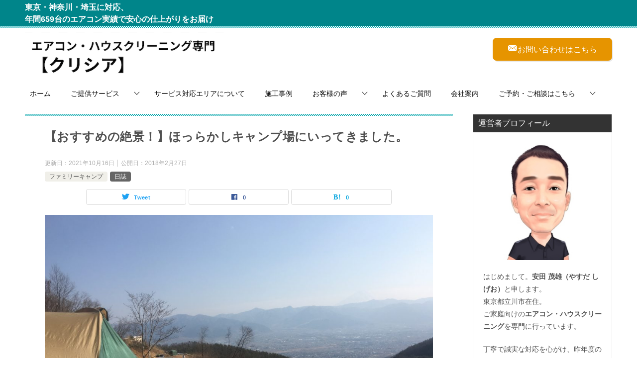

--- FILE ---
content_type: text/html; charset=UTF-8
request_url: https://enjoy53.com/hottarakashicampjou/
body_size: 21358
content:
<!doctype html>
<html lang="ja" class="col2 layout-footer-show">
<head>
	<meta charset="UTF-8">
	<meta name="viewport" content="width=device-width, initial-scale=1">
	<link rel="profile" href="http://gmpg.org/xfn/11">

	<title>【おすすめの絶景！】ほっらかしキャンプ場にいってきました。 ｜ エアコン・ハウスクリーニング専門【クリシア】</title>
<meta name='robots' content='max-image-preview:large' />
	<style>img:is([sizes="auto" i], [sizes^="auto," i]) { contain-intrinsic-size: 3000px 1500px }</style>
		<script>
		var shf = 1;
		var lso = 1;
		var ajaxurl = 'https://enjoy53.com/wp-admin/admin-ajax.php';
		var sns_cnt = true;
			</script>
	<link rel='dns-prefetch' href='//www.googletagmanager.com' />
<link rel="alternate" type="application/rss+xml" title="エアコン・ハウスクリーニング専門【クリシア】 &raquo; フィード" href="https://enjoy53.com/feed/" />
<link rel="alternate" type="application/rss+xml" title="エアコン・ハウスクリーニング専門【クリシア】 &raquo; コメントフィード" href="https://enjoy53.com/comments/feed/" />
<link rel="alternate" type="application/rss+xml" title="エアコン・ハウスクリーニング専門【クリシア】 &raquo; 【おすすめの絶景！】ほっらかしキャンプ場にいってきました。 のコメントのフィード" href="https://enjoy53.com/hottarakashicampjou/feed/" />
<script type="text/javascript">
/* <![CDATA[ */
window._wpemojiSettings = {"baseUrl":"https:\/\/s.w.org\/images\/core\/emoji\/15.0.3\/72x72\/","ext":".png","svgUrl":"https:\/\/s.w.org\/images\/core\/emoji\/15.0.3\/svg\/","svgExt":".svg","source":{"concatemoji":"https:\/\/enjoy53.com\/wp-includes\/js\/wp-emoji-release.min.js?ver=6.7.4"}};
/*! This file is auto-generated */
!function(i,n){var o,s,e;function c(e){try{var t={supportTests:e,timestamp:(new Date).valueOf()};sessionStorage.setItem(o,JSON.stringify(t))}catch(e){}}function p(e,t,n){e.clearRect(0,0,e.canvas.width,e.canvas.height),e.fillText(t,0,0);var t=new Uint32Array(e.getImageData(0,0,e.canvas.width,e.canvas.height).data),r=(e.clearRect(0,0,e.canvas.width,e.canvas.height),e.fillText(n,0,0),new Uint32Array(e.getImageData(0,0,e.canvas.width,e.canvas.height).data));return t.every(function(e,t){return e===r[t]})}function u(e,t,n){switch(t){case"flag":return n(e,"\ud83c\udff3\ufe0f\u200d\u26a7\ufe0f","\ud83c\udff3\ufe0f\u200b\u26a7\ufe0f")?!1:!n(e,"\ud83c\uddfa\ud83c\uddf3","\ud83c\uddfa\u200b\ud83c\uddf3")&&!n(e,"\ud83c\udff4\udb40\udc67\udb40\udc62\udb40\udc65\udb40\udc6e\udb40\udc67\udb40\udc7f","\ud83c\udff4\u200b\udb40\udc67\u200b\udb40\udc62\u200b\udb40\udc65\u200b\udb40\udc6e\u200b\udb40\udc67\u200b\udb40\udc7f");case"emoji":return!n(e,"\ud83d\udc26\u200d\u2b1b","\ud83d\udc26\u200b\u2b1b")}return!1}function f(e,t,n){var r="undefined"!=typeof WorkerGlobalScope&&self instanceof WorkerGlobalScope?new OffscreenCanvas(300,150):i.createElement("canvas"),a=r.getContext("2d",{willReadFrequently:!0}),o=(a.textBaseline="top",a.font="600 32px Arial",{});return e.forEach(function(e){o[e]=t(a,e,n)}),o}function t(e){var t=i.createElement("script");t.src=e,t.defer=!0,i.head.appendChild(t)}"undefined"!=typeof Promise&&(o="wpEmojiSettingsSupports",s=["flag","emoji"],n.supports={everything:!0,everythingExceptFlag:!0},e=new Promise(function(e){i.addEventListener("DOMContentLoaded",e,{once:!0})}),new Promise(function(t){var n=function(){try{var e=JSON.parse(sessionStorage.getItem(o));if("object"==typeof e&&"number"==typeof e.timestamp&&(new Date).valueOf()<e.timestamp+604800&&"object"==typeof e.supportTests)return e.supportTests}catch(e){}return null}();if(!n){if("undefined"!=typeof Worker&&"undefined"!=typeof OffscreenCanvas&&"undefined"!=typeof URL&&URL.createObjectURL&&"undefined"!=typeof Blob)try{var e="postMessage("+f.toString()+"("+[JSON.stringify(s),u.toString(),p.toString()].join(",")+"));",r=new Blob([e],{type:"text/javascript"}),a=new Worker(URL.createObjectURL(r),{name:"wpTestEmojiSupports"});return void(a.onmessage=function(e){c(n=e.data),a.terminate(),t(n)})}catch(e){}c(n=f(s,u,p))}t(n)}).then(function(e){for(var t in e)n.supports[t]=e[t],n.supports.everything=n.supports.everything&&n.supports[t],"flag"!==t&&(n.supports.everythingExceptFlag=n.supports.everythingExceptFlag&&n.supports[t]);n.supports.everythingExceptFlag=n.supports.everythingExceptFlag&&!n.supports.flag,n.DOMReady=!1,n.readyCallback=function(){n.DOMReady=!0}}).then(function(){return e}).then(function(){var e;n.supports.everything||(n.readyCallback(),(e=n.source||{}).concatemoji?t(e.concatemoji):e.wpemoji&&e.twemoji&&(t(e.twemoji),t(e.wpemoji)))}))}((window,document),window._wpemojiSettings);
/* ]]> */
</script>
<style id='wp-emoji-styles-inline-css' type='text/css'>

	img.wp-smiley, img.emoji {
		display: inline !important;
		border: none !important;
		box-shadow: none !important;
		height: 1em !important;
		width: 1em !important;
		margin: 0 0.07em !important;
		vertical-align: -0.1em !important;
		background: none !important;
		padding: 0 !important;
	}
</style>
<link rel='stylesheet' id='wp-block-library-css' href='https://enjoy53.com/wp-includes/css/dist/block-library/style.min.css?ver=6.7.4' type='text/css' media='all' />
<style id='classic-theme-styles-inline-css' type='text/css'>
/*! This file is auto-generated */
.wp-block-button__link{color:#fff;background-color:#32373c;border-radius:9999px;box-shadow:none;text-decoration:none;padding:calc(.667em + 2px) calc(1.333em + 2px);font-size:1.125em}.wp-block-file__button{background:#32373c;color:#fff;text-decoration:none}
</style>
<style id='global-styles-inline-css' type='text/css'>
:root{--wp--preset--aspect-ratio--square: 1;--wp--preset--aspect-ratio--4-3: 4/3;--wp--preset--aspect-ratio--3-4: 3/4;--wp--preset--aspect-ratio--3-2: 3/2;--wp--preset--aspect-ratio--2-3: 2/3;--wp--preset--aspect-ratio--16-9: 16/9;--wp--preset--aspect-ratio--9-16: 9/16;--wp--preset--color--black: #000000;--wp--preset--color--cyan-bluish-gray: #abb8c3;--wp--preset--color--white: #ffffff;--wp--preset--color--pale-pink: #f78da7;--wp--preset--color--vivid-red: #cf2e2e;--wp--preset--color--luminous-vivid-orange: #ff6900;--wp--preset--color--luminous-vivid-amber: #fcb900;--wp--preset--color--light-green-cyan: #7bdcb5;--wp--preset--color--vivid-green-cyan: #00d084;--wp--preset--color--pale-cyan-blue: #8ed1fc;--wp--preset--color--vivid-cyan-blue: #0693e3;--wp--preset--color--vivid-purple: #9b51e0;--wp--preset--gradient--vivid-cyan-blue-to-vivid-purple: linear-gradient(135deg,rgba(6,147,227,1) 0%,rgb(155,81,224) 100%);--wp--preset--gradient--light-green-cyan-to-vivid-green-cyan: linear-gradient(135deg,rgb(122,220,180) 0%,rgb(0,208,130) 100%);--wp--preset--gradient--luminous-vivid-amber-to-luminous-vivid-orange: linear-gradient(135deg,rgba(252,185,0,1) 0%,rgba(255,105,0,1) 100%);--wp--preset--gradient--luminous-vivid-orange-to-vivid-red: linear-gradient(135deg,rgba(255,105,0,1) 0%,rgb(207,46,46) 100%);--wp--preset--gradient--very-light-gray-to-cyan-bluish-gray: linear-gradient(135deg,rgb(238,238,238) 0%,rgb(169,184,195) 100%);--wp--preset--gradient--cool-to-warm-spectrum: linear-gradient(135deg,rgb(74,234,220) 0%,rgb(151,120,209) 20%,rgb(207,42,186) 40%,rgb(238,44,130) 60%,rgb(251,105,98) 80%,rgb(254,248,76) 100%);--wp--preset--gradient--blush-light-purple: linear-gradient(135deg,rgb(255,206,236) 0%,rgb(152,150,240) 100%);--wp--preset--gradient--blush-bordeaux: linear-gradient(135deg,rgb(254,205,165) 0%,rgb(254,45,45) 50%,rgb(107,0,62) 100%);--wp--preset--gradient--luminous-dusk: linear-gradient(135deg,rgb(255,203,112) 0%,rgb(199,81,192) 50%,rgb(65,88,208) 100%);--wp--preset--gradient--pale-ocean: linear-gradient(135deg,rgb(255,245,203) 0%,rgb(182,227,212) 50%,rgb(51,167,181) 100%);--wp--preset--gradient--electric-grass: linear-gradient(135deg,rgb(202,248,128) 0%,rgb(113,206,126) 100%);--wp--preset--gradient--midnight: linear-gradient(135deg,rgb(2,3,129) 0%,rgb(40,116,252) 100%);--wp--preset--font-size--small: 13px;--wp--preset--font-size--medium: 20px;--wp--preset--font-size--large: 36px;--wp--preset--font-size--x-large: 42px;--wp--preset--spacing--20: 0.44rem;--wp--preset--spacing--30: 0.67rem;--wp--preset--spacing--40: 1rem;--wp--preset--spacing--50: 1.5rem;--wp--preset--spacing--60: 2.25rem;--wp--preset--spacing--70: 3.38rem;--wp--preset--spacing--80: 5.06rem;--wp--preset--shadow--natural: 6px 6px 9px rgba(0, 0, 0, 0.2);--wp--preset--shadow--deep: 12px 12px 50px rgba(0, 0, 0, 0.4);--wp--preset--shadow--sharp: 6px 6px 0px rgba(0, 0, 0, 0.2);--wp--preset--shadow--outlined: 6px 6px 0px -3px rgba(255, 255, 255, 1), 6px 6px rgba(0, 0, 0, 1);--wp--preset--shadow--crisp: 6px 6px 0px rgba(0, 0, 0, 1);}:where(.is-layout-flex){gap: 0.5em;}:where(.is-layout-grid){gap: 0.5em;}body .is-layout-flex{display: flex;}.is-layout-flex{flex-wrap: wrap;align-items: center;}.is-layout-flex > :is(*, div){margin: 0;}body .is-layout-grid{display: grid;}.is-layout-grid > :is(*, div){margin: 0;}:where(.wp-block-columns.is-layout-flex){gap: 2em;}:where(.wp-block-columns.is-layout-grid){gap: 2em;}:where(.wp-block-post-template.is-layout-flex){gap: 1.25em;}:where(.wp-block-post-template.is-layout-grid){gap: 1.25em;}.has-black-color{color: var(--wp--preset--color--black) !important;}.has-cyan-bluish-gray-color{color: var(--wp--preset--color--cyan-bluish-gray) !important;}.has-white-color{color: var(--wp--preset--color--white) !important;}.has-pale-pink-color{color: var(--wp--preset--color--pale-pink) !important;}.has-vivid-red-color{color: var(--wp--preset--color--vivid-red) !important;}.has-luminous-vivid-orange-color{color: var(--wp--preset--color--luminous-vivid-orange) !important;}.has-luminous-vivid-amber-color{color: var(--wp--preset--color--luminous-vivid-amber) !important;}.has-light-green-cyan-color{color: var(--wp--preset--color--light-green-cyan) !important;}.has-vivid-green-cyan-color{color: var(--wp--preset--color--vivid-green-cyan) !important;}.has-pale-cyan-blue-color{color: var(--wp--preset--color--pale-cyan-blue) !important;}.has-vivid-cyan-blue-color{color: var(--wp--preset--color--vivid-cyan-blue) !important;}.has-vivid-purple-color{color: var(--wp--preset--color--vivid-purple) !important;}.has-black-background-color{background-color: var(--wp--preset--color--black) !important;}.has-cyan-bluish-gray-background-color{background-color: var(--wp--preset--color--cyan-bluish-gray) !important;}.has-white-background-color{background-color: var(--wp--preset--color--white) !important;}.has-pale-pink-background-color{background-color: var(--wp--preset--color--pale-pink) !important;}.has-vivid-red-background-color{background-color: var(--wp--preset--color--vivid-red) !important;}.has-luminous-vivid-orange-background-color{background-color: var(--wp--preset--color--luminous-vivid-orange) !important;}.has-luminous-vivid-amber-background-color{background-color: var(--wp--preset--color--luminous-vivid-amber) !important;}.has-light-green-cyan-background-color{background-color: var(--wp--preset--color--light-green-cyan) !important;}.has-vivid-green-cyan-background-color{background-color: var(--wp--preset--color--vivid-green-cyan) !important;}.has-pale-cyan-blue-background-color{background-color: var(--wp--preset--color--pale-cyan-blue) !important;}.has-vivid-cyan-blue-background-color{background-color: var(--wp--preset--color--vivid-cyan-blue) !important;}.has-vivid-purple-background-color{background-color: var(--wp--preset--color--vivid-purple) !important;}.has-black-border-color{border-color: var(--wp--preset--color--black) !important;}.has-cyan-bluish-gray-border-color{border-color: var(--wp--preset--color--cyan-bluish-gray) !important;}.has-white-border-color{border-color: var(--wp--preset--color--white) !important;}.has-pale-pink-border-color{border-color: var(--wp--preset--color--pale-pink) !important;}.has-vivid-red-border-color{border-color: var(--wp--preset--color--vivid-red) !important;}.has-luminous-vivid-orange-border-color{border-color: var(--wp--preset--color--luminous-vivid-orange) !important;}.has-luminous-vivid-amber-border-color{border-color: var(--wp--preset--color--luminous-vivid-amber) !important;}.has-light-green-cyan-border-color{border-color: var(--wp--preset--color--light-green-cyan) !important;}.has-vivid-green-cyan-border-color{border-color: var(--wp--preset--color--vivid-green-cyan) !important;}.has-pale-cyan-blue-border-color{border-color: var(--wp--preset--color--pale-cyan-blue) !important;}.has-vivid-cyan-blue-border-color{border-color: var(--wp--preset--color--vivid-cyan-blue) !important;}.has-vivid-purple-border-color{border-color: var(--wp--preset--color--vivid-purple) !important;}.has-vivid-cyan-blue-to-vivid-purple-gradient-background{background: var(--wp--preset--gradient--vivid-cyan-blue-to-vivid-purple) !important;}.has-light-green-cyan-to-vivid-green-cyan-gradient-background{background: var(--wp--preset--gradient--light-green-cyan-to-vivid-green-cyan) !important;}.has-luminous-vivid-amber-to-luminous-vivid-orange-gradient-background{background: var(--wp--preset--gradient--luminous-vivid-amber-to-luminous-vivid-orange) !important;}.has-luminous-vivid-orange-to-vivid-red-gradient-background{background: var(--wp--preset--gradient--luminous-vivid-orange-to-vivid-red) !important;}.has-very-light-gray-to-cyan-bluish-gray-gradient-background{background: var(--wp--preset--gradient--very-light-gray-to-cyan-bluish-gray) !important;}.has-cool-to-warm-spectrum-gradient-background{background: var(--wp--preset--gradient--cool-to-warm-spectrum) !important;}.has-blush-light-purple-gradient-background{background: var(--wp--preset--gradient--blush-light-purple) !important;}.has-blush-bordeaux-gradient-background{background: var(--wp--preset--gradient--blush-bordeaux) !important;}.has-luminous-dusk-gradient-background{background: var(--wp--preset--gradient--luminous-dusk) !important;}.has-pale-ocean-gradient-background{background: var(--wp--preset--gradient--pale-ocean) !important;}.has-electric-grass-gradient-background{background: var(--wp--preset--gradient--electric-grass) !important;}.has-midnight-gradient-background{background: var(--wp--preset--gradient--midnight) !important;}.has-small-font-size{font-size: var(--wp--preset--font-size--small) !important;}.has-medium-font-size{font-size: var(--wp--preset--font-size--medium) !important;}.has-large-font-size{font-size: var(--wp--preset--font-size--large) !important;}.has-x-large-font-size{font-size: var(--wp--preset--font-size--x-large) !important;}
:where(.wp-block-post-template.is-layout-flex){gap: 1.25em;}:where(.wp-block-post-template.is-layout-grid){gap: 1.25em;}
:where(.wp-block-columns.is-layout-flex){gap: 2em;}:where(.wp-block-columns.is-layout-grid){gap: 2em;}
:root :where(.wp-block-pullquote){font-size: 1.5em;line-height: 1.6;}
</style>
<link rel='stylesheet' id='contact-form-7-css' href='https://enjoy53.com/wp-content/plugins/contact-form-7/includes/css/styles.css?ver=6.1.4' type='text/css' media='all' />
<link rel='stylesheet' id='cmplz-general-css' href='https://enjoy53.com/wp-content/plugins/complianz-gdpr/assets/css/cookieblocker.min.css?ver=1751323989' type='text/css' media='all' />
<link rel='stylesheet' id='keni-style-css' href='https://enjoy53.com/wp-content/themes/keni80_wp_standard_all_202405261946/style.css?ver=6.7.4' type='text/css' media='all' />
<link rel='stylesheet' id='keni_base-css' href='https://enjoy53.com/wp-content/themes/keni80_wp_standard_all_202405261946/base.css?ver=6.7.4' type='text/css' media='all' />
<link rel='stylesheet' id='keni-advanced-css' href='https://enjoy53.com/wp-content/themes/keni80_wp_standard_all_202405261946/advanced.css?ver=6.7.4' type='text/css' media='all' />
<link rel='stylesheet' id='keni_base_default-css' href='https://enjoy53.com/wp-content/themes/keni80_wp_standard_all_202405261946/default-style.css?ver=6.7.4' type='text/css' media='all' />
<link rel='stylesheet' id='mts_simple_booking_front_css-css' href='https://enjoy53.com/wp-content/plugins/mts-simple-booking-c/css/mtssb-front.css?ver=6.7.4' type='text/css' media='all' />
<link rel="canonical" href="https://enjoy53.com/hottarakashicampjou/" />
<link rel="https://api.w.org/" href="https://enjoy53.com/wp-json/" /><link rel="alternate" title="JSON" type="application/json" href="https://enjoy53.com/wp-json/wp/v2/posts/1906" /><link rel="EditURI" type="application/rsd+xml" title="RSD" href="https://enjoy53.com/xmlrpc.php?rsd" />
<link rel='shortlink' href='https://enjoy53.com/?p=1906' />
<link rel="alternate" title="oEmbed (JSON)" type="application/json+oembed" href="https://enjoy53.com/wp-json/oembed/1.0/embed?url=https%3A%2F%2Fenjoy53.com%2Fhottarakashicampjou%2F" />
<link rel="alternate" title="oEmbed (XML)" type="text/xml+oembed" href="https://enjoy53.com/wp-json/oembed/1.0/embed?url=https%3A%2F%2Fenjoy53.com%2Fhottarakashicampjou%2F&#038;format=xml" />
<meta name="generator" content="Site Kit by Google 1.170.0" /><meta name="description" content="こんにちは、安田です。最近は、家族で冬キャンにハマっていて、眺めが最高だとおすすめのキャンプ場、ほったらかしキャンプ場に行ってきました。 【おすすめの絶景】ほったらかしキャンプ場ってどんなところ？ &nbsp; ほったら …">
		<!--OGP-->
		<meta property="og:type" content="article" />
<meta property="og:url" content="https://enjoy53.com/hottarakashicampjou/" />
		<meta property="og:title" content="【おすすめの絶景！】ほっらかしキャンプ場にいってきました。 ｜ エアコン・ハウスクリーニング専門【クリシア】"/>
		<meta property="og:description" content="こんにちは、安田です。最近は、家族で冬キャンにハマっていて、眺めが最高だとおすすめのキャンプ場、ほったらかしキャンプ場に行ってきました。 【おすすめの絶景】ほったらかしキャンプ場ってどんなところ？ &nbsp; ほったら …">
		<meta property="og:site_name" content="エアコン・ハウスクリーニング専門【クリシア】">
		<meta property="og:image" content="https://enjoy53.com/wp-content/uploads/2018/02/IMG_6517.jpg">
					<meta property="og:image:type" content="image/jpeg">
						<meta property="og:image:width" content="4032">
			<meta property="og:image:height" content="3024">
					<meta property="og:locale" content="ja_JP">
						<meta property="fb:app_id" content="geshio53@ezweb.ne.jp">
						<!--OGP-->
					<!-- Twitter Cards -->
								<meta name="twitter:card" content="summary"/>
					<meta name="twitter:title" content="【おすすめの絶景！】ほっらかしキャンプ場にいってきました。"/>
					<meta name="twitter:site" content="0"/>
					<meta name="twitter:image" content="https://enjoy53.com/wp-content/uploads/2018/02/IMG_6517.jpg"/>
			<!--/Twitter Cards-->
			<meta name="google-site-verification" content="vHd8odgV12wEcYrbbkJbL7sO12gx_Sb7qhP8KIEw0u4" />		<style type="text/css" id="wp-custom-css">
			/*ロゴサイズ*/
.keni-header .site-title, .keni-header_col1 .site-title .img {
  max-width: 35%;
    }
@media only screen and (max-width: 736px) {
	.keni-header .site-title, .keni-header_col1 .site-title .img {
  max-width: 70%;
    }
}
/*ボタン*/
@media only screen and (max-width: 736px) {
    .keni-header_cont {
        display: none !important;
    }
}
/*タイトル上コピー*/
.top-copy {
    background: #00858a !important;
    color: #fff !important;
}
.top-copy-write {
    max-width: 1200px;
    margin: 0 auto;
    padding: 3px 10px 1px;
}
.top-copy-write p {
	margin: 0;
	font-weight: bold;
}

@media screen and (max-width: 767px) {
.top-copy-write p {
font-weight: 100 !important;
font-size: 87%;
    }
}


.no-sidebar .content #main {
  width: 100%;
}

/*ウィジェットに枠線*/
.keni-sub .widget {
    border: #e9e9e9 solid 1px !important;
}

/*背景色*/
body {
  background-color: #fff; /* お好きなカラーコードに変更 */
}

.keni-footer_wrap {
  background-color: #f6f6f6; /* 任意色に変更可能 */
}

.keni-footer-cont .widget {
	background-color: #f6f6f6;}

.btn {
    padding: 7px 2em;
}

.m20 {
   margin: 0px !important; 
}

p.has-text-align-center.cta-text.has-small-font-size {
    margin-top: -20px;
}

@media only screen and (max-width: 736px) {
	p.hope {
		margin-top: -110px !important;
	}
}
p.hope {
		margin-top: -50px;
	}
		</style>
		</head>

<body class="post-template-default single single-post postid-1906 single-format-standard wp-custom-logo metaslider-plugin"><!--ページの属性-->
<div class="top-copy"><div class="top-copy-write">
<p>東京・神奈川・埼玉に対応、<br>年間659台のエアコン実績で安心の仕上がりをお届け</p></div></div>
<div id="top" class="keni-container">

<!--▼▼ ヘッダー ▼▼-->
<div class="keni-header_wrap">
	<div class="keni-header_outer">
		
		<header class="keni-header keni-header_col1">
			<div class="keni-header_inner">

							<p class="site-title"><a href="https://enjoy53.com/" rel="home"><img src="https://enjoy53.com/wp-content/uploads/2025/07/title-1.png" alt="エアコン・ハウスクリーニング専門【クリシア】"width='500' height='120'></a></p>
			
			<div class="keni-header_cont">
			<div class="m20 header-btn"><a href="https://enjoy53.com/omousikomitejun/" class="btn dir-arw_r btn_orange"><span style="font-size: 16px;"><i class="icon_mail"></i>お問い合わせはこちら</span></a></div>			</div>

			</div><!--keni-header_inner-->
		</header><!--keni-header-->	</div><!--keni-header_outer-->
</div><!--keni-header_wrap-->
<!--▲▲ ヘッダー ▲▲-->

<div id="click-space"></div>

<!--▼▼ グローバルナビ ▼▼-->
<div class="keni-gnav_wrap">
	<div class="keni-gnav_outer">
		<nav class="keni-gnav">
			<div class="keni-gnav_inner">

				<ul id="menu" class="keni-gnav_cont">
				<li id="menu-item-7026" class="menu-item menu-item-type-custom menu-item-object-custom menu-item-home menu-item-7026"><a href="https://enjoy53.com/">ホーム</a></li>
<li id="menu-item-7002" class="menu-item menu-item-type-custom menu-item-object-custom menu-item-has-children menu-item-7002"><a>ご提供サービス</a>
<ul class="sub-menu">
	<li id="menu-item-13" class="menu-item menu-item-type-post_type menu-item-object-page menu-item-13"><a href="https://enjoy53.com/servicemenu/">ハウスクリーニングサービス一覧</a></li>
	<li id="menu-item-38" class="menu-item menu-item-type-post_type menu-item-object-page menu-item-38"><a href="https://enjoy53.com/zikosyoukai/">クリシアのこだわり／清掃スタイルのご紹介など</a></li>
</ul>
</li>
<li id="menu-item-84" class="menu-item menu-item-type-post_type menu-item-object-page menu-item-84"><a href="https://enjoy53.com/servicetaiouarea/">サービス対応エリアについて</a></li>
<li id="menu-item-133" class="menu-item menu-item-type-post_type menu-item-object-page menu-item-133"><a href="https://enjoy53.com/sekouphoto/">施工事例</a></li>
<li id="menu-item-7000" class="menu-item menu-item-type-custom menu-item-object-custom menu-item-has-children menu-item-7000"><a>お客様の声</a>
<ul class="sub-menu">
	<li id="menu-item-65" class="menu-item menu-item-type-post_type menu-item-object-page menu-item-65"><a href="https://enjoy53.com/custumervoice/">お客様の声①</a></li>
	<li id="menu-item-5370" class="menu-item menu-item-type-post_type menu-item-object-page menu-item-5370"><a href="https://enjoy53.com/%e3%81%8a%e5%ae%a2%e6%a7%98%e3%81%ae%e5%a3%b0%e2%91%a1/">お客様の声②</a></li>
</ul>
</li>
<li id="menu-item-30" class="menu-item menu-item-type-post_type menu-item-object-page menu-item-30"><a href="https://enjoy53.com/questionanswer/">よくあるご質問</a></li>
<li id="menu-item-31" class="menu-item menu-item-type-post_type menu-item-object-page menu-item-31"><a href="https://enjoy53.com/kaisyaannai/">会社案内</a></li>
<li id="menu-item-7003" class="menu-item menu-item-type-custom menu-item-object-custom menu-item-has-children menu-item-7003"><a>ご予約・ご相談はこちら</a>
<ul class="sub-menu">
	<li id="menu-item-45" class="menu-item menu-item-type-post_type menu-item-object-page menu-item-45"><a href="https://enjoy53.com/omousikomitejun/">お問い合わせ</a></li>
	<li id="menu-item-5635" class="menu-item menu-item-type-post_type menu-item-object-page menu-item-5635"><a href="https://enjoy53.com/yoyakucalender/">予約カレンダー</a></li>
</ul>
</li>
				<li class="menu-search"><div class="search-box">
	<form role="search" method="get" id="keni_search" class="searchform" action="https://enjoy53.com/">
		<input type="text" value="" name="s" aria-label="検索"><button class="btn-search"><img src="https://enjoy53.com/wp-content/themes/keni80_wp_standard_all_202405261946/images/icon/search_black.svg" width="18" height="18" alt="検索"></button>
	</form>
</div></li>
				</ul>
			</div>
			<div class="keni-gnav_btn_wrap">
				<div class="keni-gnav_btn"><span class="keni-gnav_btn_icon-open"></span></div>
			</div>
		</nav>
	</div>
</div>



<div class="keni-main_wrap">
	<div class="keni-main_outer">

		<!--▼▼ メインコンテンツ ▼▼-->
		<main id="main" class="keni-main">
			<div class="keni-main_inner">

				<aside class="free-area free-area_before-title">
									</aside><!-- #secondary -->

		<article class="post-1906 post type-post status-publish format-standard has-post-thumbnail category-70 category-nisshiblog keni-section" itemscope itemtype="http://schema.org/Article">
<meta itemscope itemprop="mainEntityOfPage"  itemType="https://schema.org/WebPage" itemid="https://enjoy53.com/hottarakashicampjou/" />

<div class="keni-section_wrap article_wrap">
	<div class="keni-section">

		<header class="article-header">
			<h1 class="entry_title" itemprop="headline">【おすすめの絶景！】ほっらかしキャンプ場にいってきました。</h1>
			<div class="entry_status">
		<ul class="entry_date">
		<li class="entry_date_item">更新日：<time itemprop="dateModified" datetime="2021-10-16T10:47:32+09:00" content="2021-10-16T10:47:32+09:00">2021年10月16日</time></li>		<li class="entry_date_item">公開日：<time itemprop="datePublished" datetime="2018-02-27T22:29:32+09:00" content="2018-02-27T22:29:32+09:00">2018年2月27日</time></li>	</ul>
		<ul class="entry_category">
		<li class="entry_category_item %e3%83%95%e3%82%a1%e3%83%9f%e3%83%aa%e3%83%bc%e3%82%ad%e3%83%a3%e3%83%b3%e3%83%97"><a href="https://enjoy53.com/category/nisshiblog/%e3%83%95%e3%82%a1%e3%83%9f%e3%83%aa%e3%83%bc%e3%82%ad%e3%83%a3%e3%83%b3%e3%83%97/">ファミリーキャンプ</a></li><li class="entry_category_item nisshiblog" style="background-color: #666;"><a href="https://enjoy53.com/category/nisshiblog/" style="color: #FFF;">日誌</a></li>	</ul>
</div>						<aside class="sns-btn_wrap">
			<div class="sns-btn_tw" data-url="https://enjoy53.com/hottarakashicampjou/" data-title="%E3%80%90%E3%81%8A%E3%81%99%E3%81%99%E3%82%81%E3%81%AE%E7%B5%B6%E6%99%AF%EF%BC%81%E3%80%91%E3%81%BB%E3%81%A3%E3%82%89%E3%81%8B%E3%81%97%E3%82%AD%E3%83%A3%E3%83%B3%E3%83%97%E5%A0%B4%E3%81%AB%E3%81%84%E3%81%A3%E3%81%A6%E3%81%8D%E3%81%BE%E3%81%97%E3%81%9F%E3%80%82+%EF%BD%9C+%E3%82%A8%E3%82%A2%E3%82%B3%E3%83%B3%E3%83%BB%E3%83%8F%E3%82%A6%E3%82%B9%E3%82%AF%E3%83%AA%E3%83%BC%E3%83%8B%E3%83%B3%E3%82%B0%E5%B0%82%E9%96%80%E3%80%90%E3%82%AF%E3%83%AA%E3%82%B7%E3%82%A2%E3%80%91"></div>
		<div class="sns-btn_fb" data-url="https://enjoy53.com/hottarakashicampjou/" data-title="%E3%80%90%E3%81%8A%E3%81%99%E3%81%99%E3%82%81%E3%81%AE%E7%B5%B6%E6%99%AF%EF%BC%81%E3%80%91%E3%81%BB%E3%81%A3%E3%82%89%E3%81%8B%E3%81%97%E3%82%AD%E3%83%A3%E3%83%B3%E3%83%97%E5%A0%B4%E3%81%AB%E3%81%84%E3%81%A3%E3%81%A6%E3%81%8D%E3%81%BE%E3%81%97%E3%81%9F%E3%80%82+%EF%BD%9C+%E3%82%A8%E3%82%A2%E3%82%B3%E3%83%B3%E3%83%BB%E3%83%8F%E3%82%A6%E3%82%B9%E3%82%AF%E3%83%AA%E3%83%BC%E3%83%8B%E3%83%B3%E3%82%B0%E5%B0%82%E9%96%80%E3%80%90%E3%82%AF%E3%83%AA%E3%82%B7%E3%82%A2%E3%80%91"></div>
		<div class="sns-btn_hatena" data-url="https://enjoy53.com/hottarakashicampjou/" data-title="%E3%80%90%E3%81%8A%E3%81%99%E3%81%99%E3%82%81%E3%81%AE%E7%B5%B6%E6%99%AF%EF%BC%81%E3%80%91%E3%81%BB%E3%81%A3%E3%82%89%E3%81%8B%E3%81%97%E3%82%AD%E3%83%A3%E3%83%B3%E3%83%97%E5%A0%B4%E3%81%AB%E3%81%84%E3%81%A3%E3%81%A6%E3%81%8D%E3%81%BE%E3%81%97%E3%81%9F%E3%80%82+%EF%BD%9C+%E3%82%A8%E3%82%A2%E3%82%B3%E3%83%B3%E3%83%BB%E3%83%8F%E3%82%A6%E3%82%B9%E3%82%AF%E3%83%AA%E3%83%BC%E3%83%8B%E3%83%B3%E3%82%B0%E5%B0%82%E9%96%80%E3%80%90%E3%82%AF%E3%83%AA%E3%82%B7%E3%82%A2%E3%80%91"></div>
		</aside>					</header><!-- .article-header -->

		<div class="article-body" itemprop="articleBody">
			
			<div class="article-visual" itemprop="image" itemscope itemtype="https://schema.org/ImageObject">
				<img src="https://enjoy53.com/wp-content/uploads/2018/02/IMG_6517-1024x768.jpg" alt="【おすすめの絶景！】ほっらかしキャンプ場にいってきました。"
                     width="1024"
                     height="768">
				<meta itemprop="url" content="https://enjoy53.com/wp-content/uploads/2018/02/IMG_6517-1024x768.jpg">
				<meta itemprop="width" content="1024">
				<meta itemprop="height" content="768">
			</div>
			
			<p><span style="color: #3366ff;">こんにちは、安田です。最近は、家族で冬キャンにハマっていて、眺めが最高だとおすすめのキャンプ場、ほったらかしキャンプ場に行ってきました。</span></p>
<p><span style="color: #3366ff;"><a style="color: #3366ff;" href="https://enjoy53.com/%e3%83%a4%e3%83%90%e3%81%84%e3%81%a3%ef%bc%81%e3%80%90%e7%b5%b6%e6%99%af%e3%80%91%e3%81%bb%e3%81%a3%e3%82%89%e3%81%8b%e3%81%97%e3%82%ad%e3%83%a3%e3%83%b3%e3%83%97%e5%a0%b4%e3%81%ab%e3%81%84%e3%81%a3/img_6517/" rel="attachment wp-att-1907"><img fetchpriority="high" decoding="async" class="wp-image-1907 alignnone" src="https://enjoy53.com/wp-content/uploads/2018/02/IMG_6517.jpg" alt="" width="398" height="299" srcset="https://enjoy53.com/wp-content/uploads/2018/02/IMG_6517.jpg 4032w, https://enjoy53.com/wp-content/uploads/2018/02/IMG_6517-300x225.jpg 300w, https://enjoy53.com/wp-content/uploads/2018/02/IMG_6517-768x576.jpg 768w, https://enjoy53.com/wp-content/uploads/2018/02/IMG_6517-1024x768.jpg 1024w, https://enjoy53.com/wp-content/uploads/2018/02/IMG_6517-1320x990.jpg 1320w" sizes="(max-width: 398px) 100vw, 398px" /></a></span></p>
<h3><span style="color: #3366ff;">【おすすめの絶景】ほったらかしキャンプ場ってどんなところ？</span></h3>
<p>&nbsp;</p>
<p><span style="color: #3366ff;">ほったらかしキャンプ場は山梨県山梨市にあり、車で道がすいていれば東京から2時間くらいでアクセスできます。中央自動車道の勝沼ICを降りてから途中山道を走ること30分ぐらいのところにあります。</span></p>
<p><span style="color: #3366ff;"><a style="color: #3366ff;" href="https://enjoy53.com/%e3%83%a4%e3%83%90%e3%81%84%e3%81%a3%ef%bc%81%e3%80%90%e7%b5%b6%e6%99%af%e3%80%91%e3%81%bb%e3%81%a3%e3%82%89%e3%81%8b%e3%81%97%e3%82%ad%e3%83%a3%e3%83%b3%e3%83%97%e5%a0%b4%e3%81%ab%e3%81%84%e3%81%a3/img_6513-2/" rel="attachment wp-att-1919"><img decoding="async" class="size-full wp-image-1919 alignnone" src="https://enjoy53.com/wp-content/uploads/2018/02/IMG_6513-1.jpg" alt="" width="400" height="300" srcset="https://enjoy53.com/wp-content/uploads/2018/02/IMG_6513-1.jpg 400w, https://enjoy53.com/wp-content/uploads/2018/02/IMG_6513-1-300x225.jpg 300w" sizes="(max-width: 400px) 100vw, 400px" /></a></span></p>
<p><span style="color: #3366ff;">2016年にオープンしたわりと新しいキャンプ場で、標高約７００ｍに山奥にある、こじんまりとしたアットホームなキャンプ場です。キャンプ場ではめずらしいTシャツやステッカーが売っていてキャンパーにはうれしいかもしれませんね。</span></p>
<p>&nbsp;</p>
<h3><span style="color: #3366ff;">ほったらかし温泉がすぐとなり！</span></h3>
<p>&nbsp;</p>
<p><span style="color: #3366ff;"><a style="color: #3366ff;" href="https://enjoy53.com/%e3%83%a4%e3%83%90%e3%81%84%e3%81%a3%ef%bc%81%e3%80%90%e7%b5%b6%e6%99%af%e3%80%91%e3%81%bb%e3%81%a3%e3%82%89%e3%81%8b%e3%81%97%e3%82%ad%e3%83%a3%e3%83%b3%e3%83%97%e5%a0%b4%e3%81%ab%e3%81%84%e3%81%a3/img_6545/" rel="attachment wp-att-1911"><img decoding="async" class="wp-image-1911 alignnone" src="https://enjoy53.com/wp-content/uploads/2018/02/IMG_6545.jpg" alt="" width="400" height="300" srcset="https://enjoy53.com/wp-content/uploads/2018/02/IMG_6545.jpg 4032w, https://enjoy53.com/wp-content/uploads/2018/02/IMG_6545-300x225.jpg 300w, https://enjoy53.com/wp-content/uploads/2018/02/IMG_6545-768x576.jpg 768w, https://enjoy53.com/wp-content/uploads/2018/02/IMG_6545-1024x768.jpg 1024w, https://enjoy53.com/wp-content/uploads/2018/02/IMG_6545-1320x990.jpg 1320w" sizes="(max-width: 400px) 100vw, 400px" /></a></span></p>
<p><span style="color: #3366ff;">あの有名なほったらかし温泉のすぐ奥にあり、日の出を見ながらの早朝のお風呂は気分最高です。そのほったらかし温泉まで歩いて３、４分のところにあります。ちなみにうちは2日目の朝に入りに行きました。こちらも絶景で気分最高です！</span></p>
<p>&nbsp;</p>
<h3><span style="color: #3366ff;">【おすすめの絶景】ほっらかしキャンプ場の夜景</span></h3>
<p>&nbsp;</p>
<p><span style="color: #3366ff;">また、キャンプ場からほど近い笛吹川フルーツ公園は、新日本三大夜景に選ばれたほどの夜景の名所らしいです。</span></p>
<p><span style="color: #3366ff;"><a style="color: #3366ff;" href="https://enjoy53.com/%e3%83%a4%e3%83%90%e3%81%84%e3%81%a3%ef%bc%81%e3%80%90%e7%b5%b6%e6%99%af%e3%80%91%e3%81%bb%e3%81%a3%e3%82%89%e3%81%8b%e3%81%97%e3%82%ad%e3%83%a3%e3%83%b3%e3%83%97%e5%a0%b4%e3%81%ab%e3%81%84%e3%81%a3/img_6534-2/" rel="attachment wp-att-1916"><img loading="lazy" decoding="async" class="size-full wp-image-1916 alignnone" src="https://enjoy53.com/wp-content/uploads/2018/02/IMG_6534.jpg" alt="" width="300" height="400" srcset="https://enjoy53.com/wp-content/uploads/2018/02/IMG_6534.jpg 300w, https://enjoy53.com/wp-content/uploads/2018/02/IMG_6534-225x300.jpg 225w" sizes="auto, (max-width: 300px) 100vw, 300px" /></a></span></p>
<p>&nbsp;</p>
<p><span style="color: #3366ff;">キャンプ場からは正面に富士山を、眼下には盆地のキレイな街並みを一望できます。夜にはキラキラの星空、キレイな街並みの夜景をダイナミックに眺めながら美味しいお酒とご飯を楽しめるのが最大の魅力です！</span></p>
<p>&nbsp;</p>
<p><span style="color: #3366ff;"><a style="color: #3366ff;" href="https://enjoy53.com/%e3%83%a4%e3%83%90%e3%81%84%e3%81%a3%ef%bc%81%e3%80%90%e7%b5%b6%e6%99%af%e3%80%91%e3%81%bb%e3%81%a3%e3%82%89%e3%81%8b%e3%81%97%e3%82%ad%e3%83%a3%e3%83%b3%e3%83%97%e5%a0%b4%e3%81%ab%e3%81%84%e3%81%a3/img_6538/" rel="attachment wp-att-1917"><img loading="lazy" decoding="async" class="size-full wp-image-1917 alignnone" src="https://enjoy53.com/wp-content/uploads/2018/02/IMG_6538.jpg" alt="" width="300" height="300" srcset="https://enjoy53.com/wp-content/uploads/2018/02/IMG_6538.jpg 300w, https://enjoy53.com/wp-content/uploads/2018/02/IMG_6538-150x150.jpg 150w, https://enjoy53.com/wp-content/uploads/2018/02/IMG_6538-200x200.jpg 200w, https://enjoy53.com/wp-content/uploads/2018/02/IMG_6538-100x100.jpg 100w" sizes="auto, (max-width: 300px) 100vw, 300px" /></a></span></p>
<p>&nbsp;</p>
<p><span style="color: #3366ff;">今回のキャンプ飯は、フライパンを忘れてしまったため、鍋でパエリアを作りました。予想以上に美味しくてビックリしました！</span></p>
<p>&nbsp;</p>
<p><span style="color: #3366ff;">ちなみに冬キャンの夜は、氷点下になりますがしっかり準備していけば大丈夫です。うちの場合、嫁さんがしっかり道具を揃えてくれているのでとても快適に過ごすことがでています。感謝です！うちは2歳の小さい娘がいるので、いつも電源サイトを使用して、暖房器具や電気毛布なども使ってしっかり防寒しています。</span></p>
<p>&nbsp;</p>
<h3><span style="color: #3366ff;">【おすすめの絶景】ほったらかしキャンプ場に行ってみてください！</span></h3>
<p>&nbsp;</p>
<p><span style="color: #3366ff;">まだオープンして2年くらいの新しいキャンプ場ですが、土日は5月末まで予約が一杯だそうです。ちなみに今回は、1週間前にダメもとで電話したら、なんと！キャンセルが出て予約とれてラッキーでした！</span></p>
<p>&nbsp;</p>
<p><span style="color: #3366ff;">キャンプ場にしては少々料金は高い(家族3人、一泊9000円くらい、ただ一番広くて料金が高いところしか空いていませんでした)ですが、<span style="color: #ff0000;">ヤバいっ！絶景の大満足できるおすすめキャンプ場</span>です。土日や連休などはなかなか予約は取れないかもしれませんが、平日であれば結構空いてるそうです。ぜひ一度行ってみてください。</span></p>

		</div><!-- .article-body -->

	    </div><!-- .keni-section -->
</div><!-- .keni-section_wrap -->


<div class="behind-article-area">

<div class="keni-section_wrap keni-section_wrap_style02">
	<div class="keni-section">
<aside class="sns-btn_wrap">
			<div class="sns-btn_tw" data-url="https://enjoy53.com/hottarakashicampjou/" data-title="%E3%80%90%E3%81%8A%E3%81%99%E3%81%99%E3%82%81%E3%81%AE%E7%B5%B6%E6%99%AF%EF%BC%81%E3%80%91%E3%81%BB%E3%81%A3%E3%82%89%E3%81%8B%E3%81%97%E3%82%AD%E3%83%A3%E3%83%B3%E3%83%97%E5%A0%B4%E3%81%AB%E3%81%84%E3%81%A3%E3%81%A6%E3%81%8D%E3%81%BE%E3%81%97%E3%81%9F%E3%80%82+%EF%BD%9C+%E3%82%A8%E3%82%A2%E3%82%B3%E3%83%B3%E3%83%BB%E3%83%8F%E3%82%A6%E3%82%B9%E3%82%AF%E3%83%AA%E3%83%BC%E3%83%8B%E3%83%B3%E3%82%B0%E5%B0%82%E9%96%80%E3%80%90%E3%82%AF%E3%83%AA%E3%82%B7%E3%82%A2%E3%80%91"></div>
		<div class="sns-btn_fb" data-url="https://enjoy53.com/hottarakashicampjou/" data-title="%E3%80%90%E3%81%8A%E3%81%99%E3%81%99%E3%82%81%E3%81%AE%E7%B5%B6%E6%99%AF%EF%BC%81%E3%80%91%E3%81%BB%E3%81%A3%E3%82%89%E3%81%8B%E3%81%97%E3%82%AD%E3%83%A3%E3%83%B3%E3%83%97%E5%A0%B4%E3%81%AB%E3%81%84%E3%81%A3%E3%81%A6%E3%81%8D%E3%81%BE%E3%81%97%E3%81%9F%E3%80%82+%EF%BD%9C+%E3%82%A8%E3%82%A2%E3%82%B3%E3%83%B3%E3%83%BB%E3%83%8F%E3%82%A6%E3%82%B9%E3%82%AF%E3%83%AA%E3%83%BC%E3%83%8B%E3%83%B3%E3%82%B0%E5%B0%82%E9%96%80%E3%80%90%E3%82%AF%E3%83%AA%E3%82%B7%E3%82%A2%E3%80%91"></div>
		<div class="sns-btn_hatena" data-url="https://enjoy53.com/hottarakashicampjou/" data-title="%E3%80%90%E3%81%8A%E3%81%99%E3%81%99%E3%82%81%E3%81%AE%E7%B5%B6%E6%99%AF%EF%BC%81%E3%80%91%E3%81%BB%E3%81%A3%E3%82%89%E3%81%8B%E3%81%97%E3%82%AD%E3%83%A3%E3%83%B3%E3%83%97%E5%A0%B4%E3%81%AB%E3%81%84%E3%81%A3%E3%81%A6%E3%81%8D%E3%81%BE%E3%81%97%E3%81%9F%E3%80%82+%EF%BD%9C+%E3%82%A8%E3%82%A2%E3%82%B3%E3%83%B3%E3%83%BB%E3%83%8F%E3%82%A6%E3%82%B9%E3%82%AF%E3%83%AA%E3%83%BC%E3%83%8B%E3%83%B3%E3%82%B0%E5%B0%82%E9%96%80%E3%80%90%E3%82%AF%E3%83%AA%E3%82%B7%E3%82%A2%E3%80%91"></div>
		</aside><div id="block-12" class="keni-section_wrap widget widget_block"><section class="keni-section">
<div class="wp-block-group has-background" style="background-color:#f6f6f6"><div class="wp-block-group__inner-container is-layout-constrained wp-block-group-is-layout-constrained">
<h2 class="wp-block-heading">エアコン・ハウスクリーニングは「クリシア」にお任せください</h2>



<div class="wp-block-columns are-vertically-aligned-center is-layout-flex wp-container-core-columns-is-layout-1 wp-block-columns-is-layout-flex">
<div class="wp-block-column is-vertically-aligned-center is-layout-flow wp-block-column-is-layout-flow"><div class="wp-block-image is-style-default">
<figure class="aligncenter size-large is-resized"><img decoding="async" src="https://enjoy53.com/wp-content/uploads/2017/08/ed244896bc4415e95a26e0b704fb53f7.jpg" alt="" style="width:450px"/></figure></div></div>



<div class="wp-block-column is-vertically-aligned-center is-layout-flow wp-block-column-is-layout-flow">
<p class="has-text-align-center has-medium-font-size"><strong><a href="tel:09076341904">090-7634-1904</a>（直通）</strong></p>



<p class="has-text-align-center cta-text has-small-font-size">お急ぎの際は、直通連絡先にご連絡ください。</p>



<div style="height:10px" aria-hidden="true" class="wp-block-spacer"></div>



<div class="al-c m20"><a class="btn dir-arw_r btn_style01" href="https://enjoy53.com/omousikomitejun/"><span style="font-size: 20px;">メールでのお問い合せ</span></a></div>



<div style="height:10px" aria-hidden="true" class="wp-block-spacer"></div>


<div class="wp-block-image">
<figure class="aligncenter size-large"><a href="https://line.me/ti/p/fCipmiagpX" target="_blank" rel=" noreferrer noopener"><img decoding="async" src="https://scdn.line-apps.com/n/line_add_friends/btn/ja.png" alt=""/></a></figure></div></div>
</div>



<div style="height:25px" aria-hidden="true" class="wp-block-spacer"></div>
</div></div>
</section></div>

		<div class="keni-related-area keni-section_wrap keni-section_wrap_style02">
			<section class="keni-section">

			<h2 class="keni-related-title">関連記事</h2>

			<ul class="related-entry-list related-entry-list_style01">
			<li class="related-entry-list_item"><figure class="related-entry_thumb"><a href="https://enjoy53.com/nengannomyhomehousecleaningkodatenohayamarugotopackinchigasakishi/" title="【念願のマイホーム】ハウスクリーニング戸建ての部屋まるごとパックin茅ケ崎市"><img src="https://enjoy53.com/wp-content/themes/keni80_wp_standard_all_202405261946/images/no-image.jpg" class="relation-image"width="540" height="360" alt="【念願のマイホーム】ハウスクリーニング戸建ての部屋まるごとパックin茅ケ崎市"></a></figure><p class="related-entry_title"><a href="https://enjoy53.com/nengannomyhomehousecleaningkodatenohayamarugotopackinchigasakishi/" title="【念願のマイホーム】ハウスクリーニング戸建ての部屋まるごとパックin茅ケ崎市">【念願のマイホーム】ハウスクリーニング戸建ての部屋まるごとパックin茅ケ崎市</a></p></li><li class="related-entry-list_item"><figure class="related-entry_thumb"><a href="https://enjoy53.com/musumetohamuradoubutsukouen/" title="娘と二人で行った羽村動物公園"><img src="https://enjoy53.com/wp-content/uploads/2017/12/2017-09-29-10.36.32.jpg" class="relation-image" width="150" alt="娘と二人で行った羽村動物公園"></a></figure><p class="related-entry_title"><a href="https://enjoy53.com/musumetohamuradoubutsukouen/" title="娘と二人で行った羽村動物公園">娘と二人で行った羽村動物公園</a></p></li><li class="related-entry-list_item"><figure class="related-entry_thumb"><a href="https://enjoy53.com/aikencharononatsubate/" title="【あなたの愛犬は大丈夫？】うちのちゃろの夏バテ？"><img src="https://enjoy53.com/wp-content/uploads/2018/08/IMG_9110.jpg" class="relation-image" width="150" alt="【あなたの愛犬は大丈夫？】うちのちゃろの夏バテ？"></a></figure><p class="related-entry_title"><a href="https://enjoy53.com/aikencharononatsubate/" title="【あなたの愛犬は大丈夫？】うちのちゃろの夏バテ？">【あなたの愛犬は大丈夫？】うちのちゃろの夏バテ？</a></p></li><li class="related-entry-list_item"><figure class="related-entry_thumb"><a href="https://enjoy53.com/musumebirthdaydisneylandsaikou/" title="娘のバースデーに夢の国ディズニーは最高でした！"><img src="https://enjoy53.com/wp-content/uploads/2018/07/IMG_8643.jpg" class="relation-image" width="150" alt="娘のバースデーに夢の国ディズニーは最高でした！"></a></figure><p class="related-entry_title"><a href="https://enjoy53.com/musumebirthdaydisneylandsaikou/" title="娘のバースデーに夢の国ディズニーは最高でした！">娘のバースデーに夢の国ディズニーは最高でした！</a></p></li><li class="related-entry-list_item"><figure class="related-entry_thumb"><a href="https://enjoy53.com/koureisyahitorigurashipoint/" title="脱水症状高齢者(一人暮らし)の気をつけなければいけないポイント"><img src="https://enjoy53.com/wp-content/uploads/2017/11/a707022276dc1721a736151080e4f088_s.jpg" class="relation-image" width="150" alt="脱水症状高齢者(一人暮らし)の気をつけなければいけないポイント"></a></figure><p class="related-entry_title"><a href="https://enjoy53.com/koureisyahitorigurashipoint/" title="脱水症状高齢者(一人暮らし)の気をつけなければいけないポイント">脱水症状高齢者(一人暮らし)の気をつけなければいけないポイント</a></p></li><li class="related-entry-list_item"><figure class="related-entry_thumb"><a href="https://enjoy53.com/2025年　明けましておめでとうございます！今年も/" title="2025年　明けましておめでとうございます！今年もよろしくお願いします。"><img src="https://enjoy53.com/wp-content/uploads/2025/01/0_IMG_4764-1024x768.jpg" class="relation-image" width="150" alt="2025年　明けましておめでとうございます！今年もよろしくお願いします。"></a></figure><p class="related-entry_title"><a href="https://enjoy53.com/2025年　明けましておめでとうございます！今年も/" title="2025年　明けましておめでとうございます！今年もよろしくお願いします。">2025年　明けましておめでとうございます！今年もよろしくお願いします。</a></p></li>
			</ul>


			</section><!--keni-section-->
		</div>		
	<nav class="navigation post-navigation" aria-label="投稿">
		<h2 class="screen-reader-text">投稿ナビゲーション</h2>
		<div class="nav-links"><div class="nav-previous"><a href="https://enjoy53.com/odorokinokoukakabitorijel/">【驚きの効果！】ハウスクリーニング市販のカビ取りジェルを試してみた</a></div><div class="nav-next"><a href="https://enjoy53.com/%e3%80%90%e5%86%ac%e3%82%ad%e3%83%a3%e3%83%b3%e6%9c%80%e9%ab%98%ef%bc%81%e3%80%91cazucamp%e5%a0%b4%e3%81%ab%e3%81%84%e3%81%a3%e3%81%a6%e3%81%8d%e3%81%9f%ef%bc%81/">【冬キャン最高！】CAZUCAMP場にいってきた！</a></div></div>
	</nav>
	</div>
</div>
</div><!-- .behind-article-area -->

</article><!-- #post-## -->



<div class="keni-section_wrap keni-section_wrap_style02">
	<section id="comments" class="comments-area keni-section">


	<div id="respond" class="comment-respond">
		<h2 id="reply-title" class="comment-reply-title">コメントを残す <small><a rel="nofollow" id="cancel-comment-reply-link" href="/hottarakashicampjou/#respond" style="display:none;">コメントをキャンセル</a></small></h2><form action="https://enjoy53.com/wp-comments-post.php" method="post" id="commentform" class="comment-form" novalidate><div class="comment-form-author"><p class="comment-form_item_title"><label for="author"><small>名前 <span class="required">必須</span></small></label></p><p class="comment-form_item_input"><input id="author" class="w60" name="author" type="text" value="" size="30" aria-required="true" required="required" /></p></div>
<div class="comment-form-email comment-form-mail"><p class="comment-form_item_title"><label for="email"><small>メール（公開されません） <span class="required">必須</span></small></label></p><p class="comment-form_item_input"><input id="email" class="w60" name="email" type="email" value="" size="30" aria-required="true" required="required" /></p></div>
<div class="comment-form-url"><p class="comment-form_item_title"><label for="url"><small>サイト</small></label></p><p class="comment-form_item_input"><input id="url" class="w60" name="url" type="url" value="" size="30" /></p></div>
<p class="comment-form-cookies-consent"><input id="wp-comment-cookies-consent" name="wp-comment-cookies-consent" type="checkbox" value="yes" /> <label for="wp-comment-cookies-consent">次回のコメントで使用するためブラウザーに自分の名前、メールアドレス、サイトを保存する。</label></p>
<p class="comment-form-comment comment-form_item_title"><label for="comment"><small>コメント</small></label></p><p class="comment-form_item_textarea"><textarea id="comment" name="comment" class="w100" cols="45" rows="8" maxlength="65525" aria-required="true" required="required"></textarea></p><div class="form-submit al-c m20-t"><p><input name="submit" type="submit" id="submit" class="submit btn btn-form01 dir-arw_r btn_style03" value="コメントを送信" /> <input type='hidden' name='comment_post_ID' value='1906' id='comment_post_ID' />
<input type='hidden' name='comment_parent' id='comment_parent' value='0' />
</p></div><p style="display: none;"><input type="hidden" id="akismet_comment_nonce" name="akismet_comment_nonce" value="c40cf90f1d" /></p><p style="display: none !important;" class="akismet-fields-container" data-prefix="ak_"><label>&#916;<textarea name="ak_hp_textarea" cols="45" rows="8" maxlength="100"></textarea></label><input type="hidden" id="ak_js_1" name="ak_js" value="227"/><script>document.getElementById( "ak_js_1" ).setAttribute( "value", ( new Date() ).getTime() );</script></p></form>	</div><!-- #respond -->
		
</section>
</div>
				<aside class="free-area free-area_after-cont">
									</aside><!-- #secondary -->

			</div><!-- .keni-main_inner -->
		</main><!-- .keni-main -->


<aside id="secondary" class="keni-sub">
	<div id="text-2" class="keni-section_wrap widget widget_text"><section class="keni-section"><h3 class="sub-section_title">運営者プロフィール</h3>			<div class="textwidget"><p><a href="https://enjoy53.com/zikosyoukai/img_6362-2/" rel="attachment wp-att-1901"><img loading="lazy" decoding="async" class="aligncenter wp-image-1901" src="https://enjoy53.com/wp-content/uploads/2018/02/IMG_6362-1.png" alt="" width="166" height="240" srcset="https://enjoy53.com/wp-content/uploads/2018/02/IMG_6362-1.png 400w, https://enjoy53.com/wp-content/uploads/2018/02/IMG_6362-1-207x300.png 207w" sizes="auto, (max-width: 166px) 100vw, 166px" /></a></p>
<p>はじめまして。<strong>安田 茂雄（やすだ しげお）</strong>と申します。<br />
東京都立川市在住。<br />
ご家庭向けの<strong>エアコン・ハウスクリーニング</strong>を専門に行っています。</p>
<p>丁寧で誠実な対応を心がけ、昨年度のエアコンクリーニングは<strong>年間659台</strong>以上の実績があります。<b></b></p>
<p><b><strong>◆</strong>有資格者による対応<strong>◆<br />
</strong></b>国家資格「<span class="s2"><b>第二種電気工事士</b></span>」を保有。</p>
<p class="p3">安心・確実な電気機器の取り扱いで<span class="s2"><b>施工品質も保証</b></span>されます。</p>
<p><strong>◆運営情報◆</strong><br />
東京のエアコン・ハウスクリーニング専門【クリシア】</p>
<p>〒196-0003<br />
東京都昭島市松原町1-9‐18‐1F</p>
<p>TEL:090-7634-1904<br />
※お問い合わせ専用です。</p>
<p style="margin-top: 8px;">▶ <a href="https://enjoy53.com/kaisyaannai/">会社案内ページを見る</a></p>
</div>
		</section></div><div id="mtssb_calendar_widget-3" class="keni-section_wrap widget widget_mtssb_calendar_widget"><section class="keni-section"><h3 class="sub-section_title">予約カレンダー</h3>	<div class="mtssb-calendar-widget" style="position: relative">
		
	<div class="monthly-calendar">
	<table>
				<caption>2026年1月</caption>
		<tr>
			<th class="week-title sun">日</th><th class="week-title mon">月</th><th class="week-title tue">火</th><th class="week-title wed">水</th><th class="week-title thu">木</th><th class="week-title fri">金</th><th class="week-title sat">土</th>		</tr>

		<tr>
<td class="day-box no-day">&nbsp;</td>
<td class="day-box no-day">&nbsp;</td>
<td class="day-box no-day">&nbsp;</td>
<td class="day-box no-day">&nbsp;</td>
<td class="day-box thu disable"><div class="day-number">1</div><div class="calendar-mark">－</div></td>
<td class="day-box fri disable"><div class="day-number">2</div><div class="calendar-mark">－</div></td>
<td class="day-box sat disable"><div class="day-number">3</div><div class="calendar-mark">－</div></td>
</tr>
<tr>
<td class="day-box sun disable"><div class="day-number">4</div><div class="calendar-mark">－</div></td>
<td class="day-box mon disable"><div class="day-number">5</div><div class="calendar-mark">－</div></td>
<td class="day-box tue disable"><div class="day-number">6</div><div class="calendar-mark">－</div></td>
<td class="day-box wed disable"><div class="day-number">7</div><div class="calendar-mark">－</div></td>
<td class="day-box thu disable"><div class="day-number">8</div><div class="calendar-mark">－</div></td>
<td class="day-box fri disable"><div class="day-number">9</div><div class="calendar-mark">－</div></td>
<td class="day-box sat disable"><div class="day-number">10</div><div class="calendar-mark">－</div></td>
</tr>
<tr>
<td class="day-box sun disable"><div class="day-number">11</div><div class="calendar-mark">－</div></td>
<td class="day-box mon disable"><div class="day-number">12</div><div class="calendar-mark">－</div></td>
<td class="day-box tue disable"><div class="day-number">13</div><div class="calendar-mark">－</div></td>
<td class="day-box wed disable"><div class="day-number">14</div><div class="calendar-mark">－</div></td>
<td class="day-box thu disable"><div class="day-number">15</div><div class="calendar-mark">－</div></td>
<td class="day-box fri disable"><div class="day-number">16</div><div class="calendar-mark">－</div></td>
<td class="day-box sat vacant today"><div class="day-number">17</div><div class="calendar-mark"><a class="calendar-daylink" href="https://enjoy53.com/hottarakashicampjou/?ymd=1768608000">○</a></div></td>
</tr>
<tr>
<td class="day-box sun disable"><div class="day-number">18</div><div class="calendar-mark">－</div></td>
<td class="day-box mon vacant"><div class="day-number">19</div><div class="calendar-mark"><a class="calendar-daylink" href="https://enjoy53.com/hottarakashicampjou/?ymd=1768780800">○</a></div></td>
<td class="day-box tue vacant"><div class="day-number">20</div><div class="calendar-mark"><a class="calendar-daylink" href="https://enjoy53.com/hottarakashicampjou/?ymd=1768867200">○</a></div></td>
<td class="day-box wed vacant"><div class="day-number">21</div><div class="calendar-mark"><a class="calendar-daylink" href="https://enjoy53.com/hottarakashicampjou/?ymd=1768953600">○</a></div></td>
<td class="day-box thu vacant"><div class="day-number">22</div><div class="calendar-mark"><a class="calendar-daylink" href="https://enjoy53.com/hottarakashicampjou/?ymd=1769040000">○</a></div></td>
<td class="day-box fri vacant"><div class="day-number">23</div><div class="calendar-mark"><a class="calendar-daylink" href="https://enjoy53.com/hottarakashicampjou/?ymd=1769126400">○</a></div></td>
<td class="day-box sat vacant"><div class="day-number">24</div><div class="calendar-mark"><a class="calendar-daylink" href="https://enjoy53.com/hottarakashicampjou/?ymd=1769212800">○</a></div></td>
</tr>
<tr>
<td class="day-box sun disable"><div class="day-number">25</div><div class="calendar-mark">－</div></td>
<td class="day-box mon vacant"><div class="day-number">26</div><div class="calendar-mark"><a class="calendar-daylink" href="https://enjoy53.com/hottarakashicampjou/?ymd=1769385600">○</a></div></td>
<td class="day-box tue vacant"><div class="day-number">27</div><div class="calendar-mark"><a class="calendar-daylink" href="https://enjoy53.com/hottarakashicampjou/?ymd=1769472000">○</a></div></td>
<td class="day-box wed vacant"><div class="day-number">28</div><div class="calendar-mark"><a class="calendar-daylink" href="https://enjoy53.com/hottarakashicampjou/?ymd=1769558400">○</a></div></td>
<td class="day-box thu vacant"><div class="day-number">29</div><div class="calendar-mark"><a class="calendar-daylink" href="https://enjoy53.com/hottarakashicampjou/?ymd=1769644800">○</a></div></td>
<td class="day-box fri vacant"><div class="day-number">30</div><div class="calendar-mark"><a class="calendar-daylink" href="https://enjoy53.com/hottarakashicampjou/?ymd=1769731200">○</a></div></td>
<td class="day-box sat vacant"><div class="day-number">31</div><div class="calendar-mark"><a class="calendar-daylink" href="https://enjoy53.com/hottarakashicampjou/?ymd=1769817600">○</a></div></td>
	</table>
		<div class="monthly-prev-next">
		<div class="monthly-prev"><span class="no-link">2025年12月</span></div>
		<div class="monthly-next"><a href="https://enjoy53.com/hottarakashicampjou/?ym=2026-2">2026年2月</a></div>
		<br style="clear:both" />
	</div>


	</div><!-- reservation-table -->
	

		<div class="ajax-calendar-loading-img" style="display:none; position:absolute; top:0; left:0; width:100%; height:100%">
			<img src="https://enjoy53.com/wp-content/plugins/mts-simple-booking-c/image/ajax-loaderf.gif" style="height:24px; width:24px; position:absolute; top:50%; left:50%; margin-top:-12px; margin-left:-12px;" />
		</div>
	</div>

	<div class="mtsbb-widget-calendar-params" style="display:none">
		<div class="mtssb-calendar-widget-nonce">ed14b25975</div>
		<div class="mtssb-ajaxurl">https://enjoy53.com/wp-admin/admin-ajax.php</div>
		<div class="mtssb-calendar-widget-pid">0</div>
		<div class="mtssb-calendar-widget-param">a%3A9%3A%7Bs%3A2%3A%22id%22%3Bi%3A0%3Bs%3A4%3A%22year%22%3Bs%3A0%3A%22%22%3Bs%3A5%3A%22month%22%3Bs%3A0%3A%22%22%3Bs%3A7%3A%22caption%22%3Bi%3A1%3Bs%3A4%3A%22link%22%3Bi%3A1%3Bs%3A10%3A%22pagination%22%3Bi%3A1%3Bs%3A8%3A%22skiptime%22%3Bi%3A0%3Bs%3A5%3A%22class%22%3Bs%3A16%3A%22monthly-calendar%22%3Bs%3A4%3A%22href%22%3Bs%3A0%3A%22%22%3B%7D</div>
	</div>
</section></div><div id="media_image-3" class="keni-section_wrap widget widget_media_image"><section class="keni-section"><h3 class="sub-section_title">クリシアのＬＩＮＥ＠はじめました！</h3><figure style="width: 300px" class="wp-caption alignnone"><a href="https://line.me/ti/p/fCipmiagpX"><img width="300" height="300" src="https://enjoy53.com/wp-content/uploads/2023/01/IMG-8934-300x300.jpg" class="image wp-image-6412  attachment-medium size-medium" alt="" style="max-width: 100%; height: auto;" title="クリシアのＬＩＮＥ＠はじめました！LINEアプリを起動し、下記のQRコードをスキャンして「友だち追加」！簡単見積りやご予約にもご活用ください！" decoding="async" loading="lazy" srcset="https://enjoy53.com/wp-content/uploads/2023/01/IMG-8934-300x300.jpg 300w, https://enjoy53.com/wp-content/uploads/2023/01/IMG-8934-150x150.jpg 150w, https://enjoy53.com/wp-content/uploads/2023/01/IMG-8934-320x320.jpg 320w, https://enjoy53.com/wp-content/uploads/2023/01/IMG-8934-200x200.jpg 200w, https://enjoy53.com/wp-content/uploads/2023/01/IMG-8934-100x100.jpg 100w, https://enjoy53.com/wp-content/uploads/2023/01/IMG-8934.jpg 612w" sizes="auto, (max-width: 300px) 100vw, 300px" /></a><figcaption class="wp-caption-text">LINEアプリを起動し、下記のQRコードをスキャンして「友だち追加」！簡単見積りやご予約にもご活用ください！</figcaption></figure></section></div><div id="custom_html-2" class="widget_text keni-section_wrap widget widget_custom_html"><section class="widget_text keni-section"><h3 class="sub-section_title">クレジットカード決済OK！</h3><div class="textwidget custom-html-widget"><!-- PayPal Logo --><table border="0" cellpadding="10" cellspacing="0" align="center"><tr><td align="center"><a href="#" onclick="javascript:window.open('https://www.paypal.com/jp/webapps/mpp/logo/about','olcwhatispaypal','toolbar=no, location=no, directories=no, status=no, menubar=no, scrollbars=yes, resizable=yes, width=900, height=700');"><img src="https://www.paypalobjects.com/digitalassets/c/website/marketing/apac/jp/developer/203x80_b.png" border="0" alt="ペイパル｜カード情報も、口座番号も、ペイパルが守ります。｜VISA, Mastercard, JCB, American Express, Union Pay, 銀行"></a></td></tr></table><!-- PayPal Logo --></div></section></div><div id="block-7" class="keni-section_wrap widget widget_block widget_search"><section class="keni-section"><form role="search" method="get" action="https://enjoy53.com/" class="wp-block-search__button-outside wp-block-search__text-button wp-block-search"    ><label class="wp-block-search__label" for="wp-block-search__input-1" >検索</label><div class="wp-block-search__inside-wrapper " ><input class="wp-block-search__input" id="wp-block-search__input-1" placeholder="" value="" type="search" name="s" required /><button aria-label="検索" class="wp-block-search__button wp-element-button" type="submit" >検索</button></div></form></section></div><div id="categories-2" class="keni-section_wrap widget widget_categories"><section class="keni-section"><h3 class="sub-section_title">カテゴリー</h3>
			<ul>
					<li class="cat-item cat-item-23"><a href="https://enjoy53.com/category/%e3%81%8a%e5%bd%b9%e7%ab%8b%e3%81%a1%e6%83%85%e5%a0%b1/">お役立ち情報(お掃除方法など) (109)</a>
<ul class='children'>
	<li class="cat-item cat-item-65"><a href="https://enjoy53.com/category/%e3%81%8a%e5%bd%b9%e7%ab%8b%e3%81%a1%e6%83%85%e5%a0%b1/youtube%e5%8b%95%e7%94%bb/">YouTube動画 (18)</a>
</li>
	<li class="cat-item cat-item-40"><a href="https://enjoy53.com/category/%e3%81%8a%e5%bd%b9%e7%ab%8b%e3%81%a1%e6%83%85%e5%a0%b1/%e3%81%94%e9%ab%98%e9%bd%a2%e8%80%85%e7%b7%a8/">ご高齢者編 (1)</a>
</li>
	<li class="cat-item cat-item-46"><a href="https://enjoy53.com/category/%e3%81%8a%e5%bd%b9%e7%ab%8b%e3%81%a1%e6%83%85%e5%a0%b1/%e3%82%a8%e3%82%a2%e3%82%b3%e3%83%b3diy/">エアコンdiy (9)</a>
</li>
	<li class="cat-item cat-item-44"><a href="https://enjoy53.com/category/%e3%81%8a%e5%bd%b9%e7%ab%8b%e3%81%a1%e6%83%85%e5%a0%b1/%e3%82%a8%e3%82%a2%e3%82%b3%e3%83%b3%e3%83%8a%e3%83%93/">エアコンナビ (9)</a>
</li>
	<li class="cat-item cat-item-38"><a href="https://enjoy53.com/category/%e3%81%8a%e5%bd%b9%e7%ab%8b%e3%81%a1%e6%83%85%e5%a0%b1/%e3%82%ad%e3%83%83%e3%83%81%e3%83%b3%e7%b7%a8/">キッチン編 (15)</a>
</li>
	<li class="cat-item cat-item-41"><a href="https://enjoy53.com/category/%e3%81%8a%e5%bd%b9%e7%ab%8b%e3%81%a1%e6%83%85%e5%a0%b1/%e3%83%88%e3%82%a4%e3%83%ac-%e3%81%8a%e5%bd%b9%e7%ab%8b%e3%81%a1%e6%83%85%e5%a0%b1/">トイレ編 (7)</a>
</li>
	<li class="cat-item cat-item-43"><a href="https://enjoy53.com/category/%e3%81%8a%e5%bd%b9%e7%ab%8b%e3%81%a1%e6%83%85%e5%a0%b1/%e3%83%8f%e3%82%a6%e3%82%b9%e3%82%af%e3%83%aa%e3%83%bc%e3%83%8b%e3%83%b3%e3%82%b0%e3%83%8a%e3%83%93/">ハウスクリーニングナビ (5)</a>
</li>
	<li class="cat-item cat-item-42"><a href="https://enjoy53.com/category/%e3%81%8a%e5%bd%b9%e7%ab%8b%e3%81%a1%e6%83%85%e5%a0%b1/%e3%83%90%e3%82%b9%e3%83%ab%e3%83%bc%e3%83%a0/">バスルーム編 (18)</a>
</li>
	<li class="cat-item cat-item-67"><a href="https://enjoy53.com/category/%e3%81%8a%e5%bd%b9%e7%ab%8b%e3%81%a1%e6%83%85%e5%a0%b1/%e3%83%95%e3%83%ad%e3%83%bc%e3%83%aa%e3%83%b3%e3%82%b0%e3%80%81%e5%ba%8a/">フローリング、床 (1)</a>
</li>
	<li class="cat-item cat-item-64"><a href="https://enjoy53.com/category/%e3%81%8a%e5%bd%b9%e7%ab%8b%e3%81%a1%e6%83%85%e5%a0%b1/%e5%a4%96%e5%91%a8%e3%82%8a%e7%b7%a8/">外周り編 (3)</a>
</li>
	<li class="cat-item cat-item-45"><a href="https://enjoy53.com/category/%e3%81%8a%e5%bd%b9%e7%ab%8b%e3%81%a1%e6%83%85%e5%a0%b1/%e6%b4%97%e5%89%a4%e3%83%8a%e3%83%93/">洗剤ナビ (10)</a>
</li>
	<li class="cat-item cat-item-37"><a href="https://enjoy53.com/category/%e3%81%8a%e5%bd%b9%e7%ab%8b%e3%81%a1%e6%83%85%e5%a0%b1/%e6%b4%97%e6%bf%af%e7%89%a9%e7%b7%a8/">洗濯物編 (4)</a>
</li>
	<li class="cat-item cat-item-66"><a href="https://enjoy53.com/category/%e3%81%8a%e5%bd%b9%e7%ab%8b%e3%81%a1%e6%83%85%e5%a0%b1/%e7%a9%ba%e5%ae%a4%e6%b8%85%e6%8e%83/">空室清掃 (2)</a>
</li>
	<li class="cat-item cat-item-39"><a href="https://enjoy53.com/category/%e3%81%8a%e5%bd%b9%e7%ab%8b%e3%81%a1%e6%83%85%e5%a0%b1/%e7%aa%93%e3%83%bb%e3%83%90%e3%83%ab%e3%82%b3%e3%83%8b%e3%83%bc%e7%b7%a8/">窓・バルコニー編 (2)</a>
</li>
</ul>
</li>
	<li class="cat-item cat-item-57"><a href="https://enjoy53.com/category/%e3%82%a8%e3%82%a2%e3%82%b3%e3%83%b3/">エアコン (1)</a>
</li>
	<li class="cat-item cat-item-1"><a href="https://enjoy53.com/category/airconblog/">エアコンブログ (160)</a>
<ul class='children'>
	<li class="cat-item cat-item-69"><a href="https://enjoy53.com/category/airconblog/sanyo%e5%a4%a9%e4%ba%95%e5%9f%8b%e8%be%bc%e3%81%bf%e3%82%a8%e3%82%a2%e3%82%b3%e3%83%b3%e3%82%af%e3%83%aa%e3%83%bc%e3%83%8b%e3%83%b3%e3%82%b0/">SANYO天井埋込みエアコンクリーニング (1)</a>
</li>
	<li class="cat-item cat-item-62"><a href="https://enjoy53.com/category/airconblog/%e3%82%a8%e3%82%a2%e3%82%b3%e3%83%b3%e3%81%8b%e3%82%89g%e3%82%b4%e3%82%ad%e3%83%96%e3%83%aa%e3%81%8c%ef%bc%81/">エアコンからG(ゴキブリ)が！ (1)</a>
</li>
	<li class="cat-item cat-item-56"><a href="https://enjoy53.com/category/airconblog/%e3%82%a8%e3%82%a2%e3%82%b3%e3%83%b3%e5%86%85%e9%83%a8%e3%81%ae%e3%83%86%e3%82%a3%e3%83%83%e3%82%b7%e3%83%a5%e3%82%ad%e3%83%83%e3%83%81%e3%83%b3%e3%82%bf%e3%82%aa%e3%83%ab%e4%bb%96%ef%bc%89%e3%81%ae/">エアコン内部のティッシュ(キッチンタオル他）の除去 (37)</a>
</li>
	<li class="cat-item cat-item-88"><a href="https://enjoy53.com/category/airconblog/%e3%82%a8%e3%82%a2%e3%82%b3%e3%83%b3%e6%b0%b4%e6%bc%8f%e3%82%8c/">エアコン水漏れ (1)</a>
</li>
	<li class="cat-item cat-item-34"><a href="https://enjoy53.com/category/airconblog/%e3%82%b7%e3%83%a3%e3%83%bc%e3%83%97%e3%81%8a%e6%8e%83%e9%99%a4%e6%a9%9f%e8%83%bd%e4%bb%98%e3%81%8d%e3%82%a8%e3%82%a2%e3%82%b3%e3%83%b3%e5%88%86%e8%a7%a3%e3%82%af%e3%83%aa%e3%83%bc%e3%83%8b%e3%83%b3/">シャープお掃除機能付きエアコン分解クリーニング (7)</a>
</li>
	<li class="cat-item cat-item-17"><a href="https://enjoy53.com/category/airconblog/%e3%82%b7%e3%83%a3%e3%83%bc%e3%83%97%e3%82%a8%e3%82%a2%e3%82%b3%e3%83%b3%e5%88%86%e8%a7%a3%e3%82%af%e3%83%aa%e3%83%bc%e3%83%8b%e3%83%b3%e3%82%b0/">シャープエアコン分解クリーニング (14)</a>
</li>
	<li class="cat-item cat-item-13"><a href="https://enjoy53.com/category/airconblog/%e3%83%80%e3%82%a4%e3%82%ad%e3%83%b3%e3%82%a8%e3%82%a2%e3%82%b3%e3%83%b3%e5%88%86%e8%a7%a3%e3%82%af%e3%83%aa%e3%83%bc%e3%83%8b%e3%83%b3%e3%82%b0/">ダイキンエアコン分解クリーニング (25)</a>
	<ul class='children'>
	<li class="cat-item cat-item-76"><a href="https://enjoy53.com/category/airconblog/%e3%83%80%e3%82%a4%e3%82%ad%e3%83%b3%e3%82%a8%e3%82%a2%e3%82%b3%e3%83%b3%e5%88%86%e8%a7%a3%e3%82%af%e3%83%aa%e3%83%bc%e3%83%8b%e3%83%b3%e3%82%b0/%e3%83%80%e3%82%a4%e3%82%ad%e3%83%b3%e8%a3%bd%e3%82%a8%e3%82%a2%e3%82%b3%e3%83%b3%e3%81%ae%e8%83%8c%e6%8a%9c%e3%81%8d%e3%82%af%e3%83%aa%e3%83%bc%e3%83%8b%e3%83%b3%e3%82%b0%ef%bc%81/">ダイキン製エアコンの背抜きクリーニング！ (8)</a>
</li>
	</ul>
</li>
	<li class="cat-item cat-item-54"><a href="https://enjoy53.com/category/airconblog/%e3%83%80%e3%82%a4%e3%82%ad%e3%83%b3%e5%ae%b6%e5%ba%ad%e7%94%a8%e5%9f%8b%e8%be%bc%e3%82%a8%e3%82%a2%e3%82%b3%e3%83%b3/">ダイキン家庭用埋込エアコン (8)</a>
</li>
	<li class="cat-item cat-item-15"><a href="https://enjoy53.com/category/airconblog/%e3%83%80%e3%82%a4%e3%82%ad%e3%83%b3%e6%a5%ad%e5%8b%99%e7%94%a8%e5%9f%8b%e8%be%bc4%e6%96%b9%e5%90%91%e3%82%a8%e3%82%a2%e3%82%b3%e3%83%b3/">ダイキン業務用埋込4方向エアコン (4)</a>
</li>
	<li class="cat-item cat-item-35"><a href="https://enjoy53.com/category/airconblog/%e3%83%80%e3%82%a4%e3%82%ad%e3%83%b3%e8%a3%bd%e3%81%8a%e6%8e%83%e9%99%a4%e6%a9%9f%e8%83%bd%e4%bb%98%e3%81%8d/">ダイキン製お掃除機能付き (11)</a>
</li>
	<li class="cat-item cat-item-85"><a href="https://enjoy53.com/category/airconblog/%e3%83%80%e3%82%a4%e3%82%ad%e3%83%b3%e8%a3%bd%e6%a5%ad%e5%8b%99%e7%94%a8%e3%82%a8%e3%82%a2%e3%82%b3%e3%83%b3/">ダイキン製業務用エアコン (1)</a>
</li>
	<li class="cat-item cat-item-36"><a href="https://enjoy53.com/category/airconblog/%e3%83%8a%e3%82%b7%e3%83%a7%e3%83%8a%e3%83%ab%e3%81%8a%e6%8e%83%e9%99%a4%e6%a9%9f%e8%83%bd%e4%bb%98%e3%81%8d%e3%82%a8%e3%82%a2%e3%82%b3%e3%83%b3/">ナショナルお掃除機能付きエアコン (3)</a>
</li>
	<li class="cat-item cat-item-12"><a href="https://enjoy53.com/category/airconblog/%e3%83%91%e3%83%8a%e3%82%bd%e3%83%8b%e3%83%83%e3%82%af%e3%81%8a%e6%8e%83%e9%99%a4%e6%a9%9f%e8%83%bd%e4%bb%98%e3%81%8d%e3%82%a8%e3%82%a2%e3%82%b3%e3%83%b3%e5%88%86%e8%a7%a3%e6%b4%97%e6%b5%84/">パナソニックお掃除機能付きエアコン分解洗浄 (15)</a>
</li>
	<li class="cat-item cat-item-11"><a href="https://enjoy53.com/category/airconblog/%e3%83%91%e3%83%8a%e3%82%bd%e3%83%8b%e3%83%83%e3%82%af%e3%82%a8%e3%82%a2%e3%82%b3%e3%83%b3%e5%88%86%e8%a7%a3%e6%b4%97%e6%b5%84/">パナソニックエアコン分解洗浄 (7)</a>
</li>
	<li class="cat-item cat-item-92"><a href="https://enjoy53.com/category/airconblog/%e3%83%a4%e3%83%9e%e3%83%80%e3%82%aa%e3%83%aa%e3%82%b8%e3%83%8a%e3%83%ab%e3%82%a8%e3%82%a2%e3%82%b3%e3%83%b3/">ヤマダオリジナルエアコン (1)</a>
</li>
	<li class="cat-item cat-item-55"><a href="https://enjoy53.com/category/airconblog/%e4%b8%89%e8%8f%b1%e3%82%a8%e3%82%a2%e3%82%b3%e3%83%b3%e5%88%86%e8%a7%a3%e3%82%af%e3%83%aa%e3%83%bc%e3%83%8b%e3%83%b3%e3%82%b0/">三菱エアコン分解クリーニング (6)</a>
</li>
	<li class="cat-item cat-item-68"><a href="https://enjoy53.com/category/airconblog/%e4%b8%89%e8%8f%b1%e8%a3%bd%e5%9f%8b%e8%be%bc%e3%81%bf%e3%82%a8%e3%82%a2%e3%82%b3%e3%83%b3%e5%88%86%e8%a7%a3%e3%82%af%e3%83%aa%e3%83%bc%e3%83%8b%e3%83%b3%e3%82%b0/">三菱製埋込みエアコン分解クリーニング (1)</a>
</li>
	<li class="cat-item cat-item-14"><a href="https://enjoy53.com/category/airconblog/%e4%b8%89%e8%8f%b1%e9%9c%a7%e3%83%b6%e5%b3%b0%e3%81%8a%e6%8e%83%e9%99%a4%e6%a9%9f%e8%83%bd%e4%bb%98%e3%81%8d%e3%82%a8%e3%82%a2%e3%82%b3%e3%83%b3%e5%88%86%e8%a7%a3%e6%b4%97%e6%b5%84/">三菱霧ヶ峰お掃除機能付きエアコン分解洗浄 (7)</a>
</li>
	<li class="cat-item cat-item-29"><a href="https://enjoy53.com/category/airconblog/%e5%af%8c%e5%a3%ab%e9%80%9a%e3%81%8a%e6%8e%83%e9%99%a4%e6%a9%9f%e8%83%bd%e4%bb%98%e3%81%8d%e3%82%a8%e3%82%a2%e3%82%b3%e3%83%b3%e5%88%86%e8%a7%a3%e3%82%af%e3%83%aa%e3%83%bc%e3%83%8b%e3%83%b3%e3%82%b0/">富士通お掃除機能付きエアコン分解クリーニング (6)</a>
</li>
	<li class="cat-item cat-item-19"><a href="https://enjoy53.com/category/airconblog/%e5%af%8c%e5%a3%ab%e9%80%9a%e3%82%a8%e3%82%a2%e3%82%b3%e3%83%b3%e5%88%86%e8%a7%a3%e3%82%af%e3%83%aa%e3%83%bc%e3%83%8b%e3%83%b3%e3%82%b0/">富士通エアコン分解クリーニング (6)</a>
</li>
	<li class="cat-item cat-item-81"><a href="https://enjoy53.com/category/airconblog/%e5%af%8c%e5%a3%ab%e9%80%9a%e3%83%8e%e3%82%af%e3%83%aa%e3%82%a2%ef%bd%98%e3%82%b5%e3%82%a4%e3%83%89%e3%83%95%e3%82%a1%e3%83%b3%e4%bb%98%e3%81%8d%e3%82%a8%e3%82%a2%e3%82%b3%e3%83%b3%e3%81%ae%e5%88%86/">富士通ノクリアＸ(サイドファン付き)エアコンの分解クリーニング (5)</a>
</li>
	<li class="cat-item cat-item-28"><a href="https://enjoy53.com/category/airconblog/%e6%97%a5%e7%ab%8b%e8%a3%bd%e3%81%8a%e6%8e%83%e9%99%a4%e6%a9%9f%e8%83%bd%e4%bb%98%e3%81%8d%e3%82%a8%e3%82%a2%e3%82%b3%e3%83%b3%e5%88%86%e8%a7%a3%e3%82%af%e3%83%aa%e3%83%bc%e3%83%8b%e3%83%b3%e3%82%b0/">日立製お掃除機能付きエアコン分解クリーニング (9)</a>
</li>
	<li class="cat-item cat-item-61"><a href="https://enjoy53.com/category/airconblog/%e6%97%a5%e7%ab%8b%e8%a3%bd%e3%83%8e%e3%83%bc%e3%83%9e%e3%83%ab%e3%82%a8%e3%82%a2%e3%82%b3%e3%83%b3%e5%88%86%e8%a7%a3%e3%82%af%e3%83%aa%e3%83%bc%e3%83%8b%e3%83%b3%e3%82%b0/">日立製ノーマルエアコン分解クリーニング (3)</a>
</li>
	<li class="cat-item cat-item-31"><a href="https://enjoy53.com/category/airconblog/%e6%9d%b1%e8%8a%9d%e3%82%a8%e3%82%a2%e3%82%b3%e3%83%b3%e5%88%86%e8%a7%a3%e3%82%af%e3%83%aa%e3%83%bc%e3%83%8b%e3%83%b3%e3%82%b0/">東芝エアコン分解クリーニング (5)</a>
</li>
	<li class="cat-item cat-item-80"><a href="https://enjoy53.com/category/airconblog/%e6%9d%b1%e8%8a%9d%e3%82%a8%e3%82%a2%e3%82%b3%e3%83%b3%e8%83%8c%e6%8a%9c%e3%81%8d%e3%82%af%e3%83%aa%e3%83%bc%e3%83%8b%e3%83%b3%e3%82%b0/">東芝エアコン背抜きクリーニング (1)</a>
</li>
	<li class="cat-item cat-item-58"><a href="https://enjoy53.com/category/airconblog/%e6%9d%b1%e8%8a%9d%e8%a3%bd%e8%87%aa%e5%8b%95%e3%81%8a%e6%8e%83%e9%99%a4%e3%82%a8%e3%82%a2%e3%82%b3%e3%83%b3%e5%88%86%e8%a7%a3%e3%82%af%e3%83%aa%e3%83%bc%e3%83%8b%e3%83%b3%e3%82%b0/">東芝製自動お掃除エアコン分解クリーニング (1)</a>
</li>
	<li class="cat-item cat-item-30"><a href="https://enjoy53.com/category/airconblog/%e9%95%b7%e5%ba%9c%e8%a3%bdray%e3%82%a8%e3%82%a2%e3%82%b3%e3%83%b3%e5%88%86%e8%a7%a3%e3%82%af%e3%83%aa%e3%83%bc%e3%83%8b%e3%83%b3%e3%82%b0/">長府製RAYエアコン分解クリーニング (2)</a>
</li>
</ul>
</li>
	<li class="cat-item cat-item-84"><a href="https://enjoy53.com/category/%e3%82%aa%e3%83%bc%e3%83%80%e3%83%bc%e3%83%a1%e3%82%a4%e3%83%89%e3%83%97%e3%83%a9%e3%83%b39%e6%99%8217%e6%99%82%e3%83%91%e3%83%83%e3%82%af/">オーダーメイドプラン(9時17時パック) (1)</a>
</li>
	<li class="cat-item cat-item-3"><a href="https://enjoy53.com/category/housecleaning-blog/">ハウスクリーニングブログ (125)</a>
<ul class='children'>
	<li class="cat-item cat-item-24"><a href="https://enjoy53.com/category/housecleaning-blog/%e3%82%ad%e3%83%83%e3%83%81%e3%83%b3/">キッチン (15)</a>
	<ul class='children'>
	<li class="cat-item cat-item-60"><a href="https://enjoy53.com/category/housecleaning-blog/%e3%82%ad%e3%83%83%e3%83%81%e3%83%b3/%e3%82%ac%e3%82%b9%e3%82%b3%e3%83%b3%e3%83%ad/">ガスコンロ (3)</a>
</li>
	</ul>
</li>
	<li class="cat-item cat-item-26"><a href="https://enjoy53.com/category/housecleaning-blog/%e3%83%88%e3%82%a4%e3%83%ac/">トイレ (6)</a>
</li>
	<li class="cat-item cat-item-20"><a href="https://enjoy53.com/category/housecleaning-blog/%e6%9c%aa%e5%88%86%e9%a1%9e/">バスルーム (36)</a>
	<ul class='children'>
	<li class="cat-item cat-item-32"><a href="https://enjoy53.com/category/housecleaning-blog/%e6%9c%aa%e5%88%86%e9%a1%9e/%e3%82%a8%e3%83%97%e3%83%ad%e3%83%b3%e5%86%85/">エプロン内 (9)</a>
</li>
	<li class="cat-item cat-item-33"><a href="https://enjoy53.com/category/housecleaning-blog/%e6%9c%aa%e5%88%86%e9%a1%9e/%e9%8f%a1/">鏡 (12)</a>
</li>
	</ul>
</li>
	<li class="cat-item cat-item-22"><a href="https://enjoy53.com/category/housecleaning-blog/%e3%83%ac%e3%83%b3%e3%82%b8%e3%83%95%e3%83%bc%e3%83%89/">レンジフード (14)</a>
</li>
	<li class="cat-item cat-item-16"><a href="https://enjoy53.com/category/housecleaning-blog/%e4%b8%ad%e5%8f%a4%e7%89%a9%e4%bb%b6%e5%85%a8%e4%bd%93%e3%83%8f%e3%82%a6%e3%82%b9%e3%82%af%e3%83%aa%e3%83%bc%e3%83%8b%e3%83%b3%e3%82%b0/">中古物件全体ハウスクリーニング (14)</a>
</li>
	<li class="cat-item cat-item-72"><a href="https://enjoy53.com/category/housecleaning-blog/%e5%92%8c%e5%ae%a4%e3%81%ae%e7%81%b0%e6%b1%81%e6%b4%97%e3%81%84/">和室の灰汁洗い (3)</a>
</li>
	<li class="cat-item cat-item-48"><a href="https://enjoy53.com/category/housecleaning-blog/%e5%ba%8a%e3%83%95%e3%83%ad%e3%82%a2%e3%82%af%e3%83%aa%e3%83%bc%e3%83%8b%e3%83%b3%e3%82%b0%e3%83%bb%e3%83%af%e3%83%83%e3%82%af%e3%82%b9/">床(フロア)クリーニング・ワックス (4)</a>
</li>
	<li class="cat-item cat-item-79"><a href="https://enjoy53.com/category/housecleaning-blog/%e6%8e%92%e6%b0%b4%e7%ae%a1%e3%82%af%e3%83%aa%e3%83%bc%e4%ba%8c%e3%83%b3%e3%82%b0/">排水管クリー二ング (1)</a>
</li>
	<li class="cat-item cat-item-27"><a href="https://enjoy53.com/category/housecleaning-blog/%e6%b4%97%e9%9d%a2%e5%8f%b0/">洗面台 (3)</a>
</li>
	<li class="cat-item cat-item-21"><a href="https://enjoy53.com/category/housecleaning-blog/%e6%b5%b4%e5%ae%a4%e4%b9%be%e7%87%a5%e6%a9%9f%e6%b8%85%e6%8e%83/">浴室乾燥機清掃 (40)</a>
	<ul class='children'>
	<li class="cat-item cat-item-63"><a href="https://enjoy53.com/category/housecleaning-blog/%e6%b5%b4%e5%ae%a4%e4%b9%be%e7%87%a5%e6%a9%9f%e6%b8%85%e6%8e%83/max%e8%a3%bd/">MAX製 (2)</a>
</li>
	<li class="cat-item cat-item-73"><a href="https://enjoy53.com/category/housecleaning-blog/%e6%b5%b4%e5%ae%a4%e4%b9%be%e7%87%a5%e6%a9%9f%e6%b8%85%e6%8e%83/panasonic%e8%a3%bd/">Panasonic製 (5)</a>
</li>
	<li class="cat-item cat-item-47"><a href="https://enjoy53.com/category/housecleaning-blog/%e6%b5%b4%e5%ae%a4%e4%b9%be%e7%87%a5%e6%a9%9f%e6%b8%85%e6%8e%83/toto%e4%b8%89%e4%b9%be%e7%8e%8b/">TOTO三乾王 (26)</a>
</li>
	<li class="cat-item cat-item-86"><a href="https://enjoy53.com/category/housecleaning-blog/%e6%b5%b4%e5%ae%a4%e4%b9%be%e7%87%a5%e6%a9%9f%e6%b8%85%e6%8e%83/%e3%82%ac%e3%82%b9%e5%bc%8f%e6%b5%b4%e5%ae%a4%e6%8f%9b%e6%b0%97%e4%b9%be%e7%87%a5%e6%a9%9f/">ガス式浴室換気乾燥機 (1)</a>
</li>
	<li class="cat-item cat-item-83"><a href="https://enjoy53.com/category/housecleaning-blog/%e6%b5%b4%e5%ae%a4%e4%b9%be%e7%87%a5%e6%a9%9f%e6%b8%85%e6%8e%83/%e4%b8%89%e8%8f%b1%e8%a3%bd/">三菱製 (1)</a>
</li>
	</ul>
</li>
	<li class="cat-item cat-item-25"><a href="https://enjoy53.com/category/housecleaning-blog/%e7%aa%93%e3%80%81%e3%83%90%e3%83%ab%e3%82%b3%e3%83%8b%e3%83%bc/">窓、バルコニー (6)</a>
</li>
</ul>
</li>
	<li class="cat-item cat-item-4"><a href="https://enjoy53.com/category/nisshiblog/">日誌 (29)</a>
<ul class='children'>
	<li class="cat-item cat-item-78"><a href="https://enjoy53.com/category/nisshiblog/diy/">DIY (1)</a>
</li>
	<li class="cat-item cat-item-70"><a href="https://enjoy53.com/category/nisshiblog/%e3%83%95%e3%82%a1%e3%83%9f%e3%83%aa%e3%83%bc%e3%82%ad%e3%83%a3%e3%83%b3%e3%83%97/">ファミリーキャンプ (12)</a>
</li>
</ul>
</li>
	<li class="cat-item cat-item-49"><a href="https://enjoy53.com/category/%e6%b3%95%e4%ba%ba%e6%a7%98%e7%94%a8/">法人様用 (22)</a>
<ul class='children'>
	<li class="cat-item cat-item-53"><a href="https://enjoy53.com/category/%e6%b3%95%e4%ba%ba%e6%a7%98%e7%94%a8/%e3%82%b9%e3%83%9d%e3%83%83%e3%83%88%e6%b8%85%e6%8e%83/">スポット清掃 (2)</a>
</li>
	<li class="cat-item cat-item-52"><a href="https://enjoy53.com/category/%e6%b3%95%e4%ba%ba%e6%a7%98%e7%94%a8/%e5%88%86%e8%ad%b2%e3%83%bb%e8%b3%83%e8%b2%b8%e7%89%a9%e4%bb%b6%e3%81%ae%e5%85%a8%e4%bd%93%e6%b8%85%e6%8e%83/">分譲・賃貸物件の全体清掃 (15)</a>
</li>
	<li class="cat-item cat-item-50"><a href="https://enjoy53.com/category/%e6%b3%95%e4%ba%ba%e6%a7%98%e7%94%a8/%e5%ba%8a%e6%b4%97%e6%b5%84%e3%83%bb%e3%83%af%e3%83%83%e3%82%af%e3%82%b9/">床洗浄・ワックス (5)</a>
</li>
	<li class="cat-item cat-item-51"><a href="https://enjoy53.com/category/%e6%b3%95%e4%ba%ba%e6%a7%98%e7%94%a8/%e6%a5%ad%e5%8b%99%e7%94%a8%e3%82%a8%e3%82%a2%e3%82%b3%e3%83%b3/">業務用エアコン (5)</a>
</li>
</ul>
</li>
	<li class="cat-item cat-item-71"><a href="https://enjoy53.com/category/%e6%b4%97%e6%bf%af%e6%a9%9f%e5%88%86%e8%a7%a3%e3%82%af%e3%83%aa%e3%83%bc%e3%83%8b%e3%83%b3%e3%82%b0/">洗濯機分解クリーニング (6)</a>
<ul class='children'>
	<li class="cat-item cat-item-87"><a href="https://enjoy53.com/category/%e6%b4%97%e6%bf%af%e6%a9%9f%e5%88%86%e8%a7%a3%e3%82%af%e3%83%aa%e3%83%bc%e3%83%8b%e3%83%b3%e3%82%b0/panasonic%e8%a3%bd-%e6%b4%97%e6%bf%af%e6%a9%9f%e5%88%86%e8%a7%a3%e3%82%af%e3%83%aa%e3%83%bc%e3%83%8b%e3%83%b3%e3%82%b0/">panasonic製 (1)</a>
</li>
	<li class="cat-item cat-item-75"><a href="https://enjoy53.com/category/%e6%b4%97%e6%bf%af%e6%a9%9f%e5%88%86%e8%a7%a3%e3%82%af%e3%83%aa%e3%83%bc%e3%83%8b%e3%83%b3%e3%82%b0/sharp%e8%a3%bd/">SHARP製 (1)</a>
</li>
	<li class="cat-item cat-item-77"><a href="https://enjoy53.com/category/%e6%b4%97%e6%bf%af%e6%a9%9f%e5%88%86%e8%a7%a3%e3%82%af%e3%83%aa%e3%83%bc%e3%83%8b%e3%83%b3%e3%82%b0/%e6%97%a5%e7%ab%8b%e8%a3%bd%e3%83%93%e3%83%bc%e3%83%88%e3%82%a6%e3%82%a9%e3%83%83%e3%82%b7%e3%83%a5/">日立製ビートウォッシュ (4)</a>
</li>
</ul>
</li>
			</ul>

			</section></div><div id="text-3" class="keni-section_wrap widget widget_text"><section class="keni-section"><h3 class="sub-section_title">YouTube動画【おそうじ知恵袋！】</h3>			<div class="textwidget"><p><a href="https://www.youtube.com/channel/UCgUflK7_b6xhNMvZrocrsmQ/videos"><img loading="lazy" decoding="async" class="size-full wp-image-4878 aligncenter" src="https://enjoy53.com/wp-content/uploads/2020/01/6f082f5269133889ca0bb922776dfa02_s.jpg" alt="" width="640" height="427" srcset="https://enjoy53.com/wp-content/uploads/2020/01/6f082f5269133889ca0bb922776dfa02_s.jpg 640w, https://enjoy53.com/wp-content/uploads/2020/01/6f082f5269133889ca0bb922776dfa02_s-300x200.jpg 300w" sizes="auto, (max-width: 640px) 100vw, 640px" /></a></p>
</div>
		</section></div><div id="block-13" class="keni-section_wrap widget widget_block"><section class="keni-section">
<div class="wp-block-group has-background" style="background-color:#f6f6f6"><div class="wp-block-group__inner-container is-layout-constrained wp-block-group-is-layout-constrained">
<h2 class="wp-block-heading">エアコン・ハウスクリーニングは「クリシア」にお任せください</h2>


<div class="wp-block-image is-style-default">
<figure class="aligncenter size-large is-resized"><img decoding="async" src="https://enjoy53.com/wp-content/uploads/2017/08/ed244896bc4415e95a26e0b704fb53f7.jpg" alt="" style="width:450px"/></figure></div>


<p class="has-text-align-center"><strong><a href="tel:09076341904">090-7634-1904</a>（直通）</strong></p>



<p class="has-text-align-center cta-text has-small-font-size">お急ぎの際は、直通連絡先にご連絡ください。</p>



<div style="height:10px" aria-hidden="true" class="wp-block-spacer"></div>



<div class="al-c m20"><a class="btn dir-arw_r btn_style01" href="https://enjoy53.com/omousikomitejun/"><span style="font-size: 20px;">メールでのお問い合せ</span></a></div>



<div style="height:10px" aria-hidden="true" class="wp-block-spacer"></div>


<div class="wp-block-image">
<figure class="aligncenter size-large"><a href="https://line.me/ti/p/fCipmiagpX" target="_blank" rel=" noreferrer noopener"><img decoding="async" src="https://scdn.line-apps.com/n/line_add_friends/btn/ja.png" alt=""/></a></figure></div>


<div style="height:25px" aria-hidden="true" class="wp-block-spacer"></div>
</div></div>
</section></div></aside><!-- #secondary -->

	</div><!--keni-main_outer-->
</div><!--keni-main_wrap-->

<!--▼▼ パン屑リスト ▼▼-->
<div class="keni-breadcrumb-list_wrap">
	<div class="keni-breadcrumb-list_outer">
		<nav class="keni-breadcrumb-list">
			<ol class="keni-breadcrumb-list_inner" itemscope itemtype="http://schema.org/BreadcrumbList">
				<li itemprop="itemListElement" itemscope itemtype="http://schema.org/ListItem">
					<a itemprop="item" href="https://enjoy53.com"><span itemprop="name">エアコン・ハウスクリーニング専門【クリシア】</span> TOP</a>
					<meta itemprop="position" content="1" />
				</li>
				<li itemprop="itemListElement" itemscope itemtype="http://schema.org/ListItem">
					<a itemprop="item" href="https://enjoy53.com/blog/"><span itemprop="name">投稿</span></a>
					<meta itemprop="position" content="2" />
				</li>
				<li itemprop="itemListElement" itemscope itemtype="http://schema.org/ListItem">
					<a itemprop="item" href="https://enjoy53.com/category/nisshiblog/"><span itemprop="name">日誌</span></a>
					<meta itemprop="position" content="3" />
				</li>
				<li>【おすすめの絶景！】ほっらかしキャンプ場にいってきました。</li>
			</ol>
		</nav>
	</div><!--keni-breadcrumb-list_outer-->
</div><!--keni-breadcrumb-list_wrap-->
<!--▲▲ パン屑リスト ▲▲-->


<!--▼▼ footer ▼▼-->
<div class="keni-footer_wrap">
	<div class="keni-footer_outer">
		<footer class="keni-footer">

			<div class="keni-footer_inner">
				<div class="keni-footer-cont_wrap">
										<div class="keni-footer-cont">
						<div id="block-3" class="keni-section_wrap widget widget_block widget_text"><section class="keni-section">
<p style="line-height:1.5">東京のエアコン・ハウスクリーニング専門<br>【クリシア】<br><br>〒196-0003<br>東京都昭島市松原町1-9‐18‐1F<br><br>TEL:090-7634-1904<br>※お問い合わせ専用です。<br>勧誘のお電話は一切お断りします。</p>
</section></div><div id="block-8" class="keni-section_wrap widget widget_block widget_media_image"><section class="keni-section">
<figure class="wp-block-image size-large"><img decoding="async" src="https://www.paypalobjects.com/digitalassets/c/website/marketing/apac/jp/developer/203x80_b.png" alt=""/></figure>
</section></div>					</div>
															<div class="keni-footer-cont">
						<div id="nav_menu-2" class="keni-section_wrap widget widget_nav_menu"><section class="keni-section"><div class="menu-%e3%83%a1%e3%83%8b%e3%83%a5%e3%83%bc%ef%bc%92-container"><ul id="menu-%e3%83%a1%e3%83%8b%e3%83%a5%e3%83%bc%ef%bc%92" class="menu"><li id="menu-item-7033" class="menu-item menu-item-type-post_type menu-item-object-page menu-item-7033"><a href="https://enjoy53.com/servicemenu/">ハウスクリーニングサービス一覧</a></li>
<li id="menu-item-7031" class="menu-item menu-item-type-post_type menu-item-object-page menu-item-7031"><a href="https://enjoy53.com/zikosyoukai/">クリシアについて</a></li>
<li id="menu-item-7034" class="menu-item menu-item-type-post_type menu-item-object-page menu-item-7034"><a href="https://enjoy53.com/servicetaiouarea/">サービス対応エリアについて</a></li>
<li id="menu-item-7030" class="menu-item menu-item-type-post_type menu-item-object-page menu-item-7030"><a href="https://enjoy53.com/sekouphoto/">施工事例</a></li>
<li id="menu-item-7032" class="menu-item menu-item-type-post_type menu-item-object-page menu-item-7032"><a href="https://enjoy53.com/questionanswer/">よくあるご質問</a></li>
<li id="menu-item-7252" class="menu-item menu-item-type-post_type menu-item-object-page menu-item-7252"><a href="https://enjoy53.com/tokushohou/">特定商取引法に基づく表記</a></li>
<li id="menu-item-7253" class="menu-item menu-item-type-post_type menu-item-object-page menu-item-privacy-policy menu-item-7253"><a rel="privacy-policy" href="https://enjoy53.com/privacy/">プライバシーポリシー（個人情報保護方針）</a></li>
</ul></div></section></div>					</div>
															<div class="keni-footer-cont">
						<div id="nav_menu-3" class="keni-section_wrap widget widget_nav_menu"><section class="keni-section"><div class="menu-%e3%83%a1%e3%83%8b%e3%83%a5%e3%83%bc%ef%bc%93-container"><ul id="menu-%e3%83%a1%e3%83%8b%e3%83%a5%e3%83%bc%ef%bc%93" class="menu"><li id="menu-item-7035" class="menu-item menu-item-type-post_type menu-item-object-page menu-item-7035"><a href="https://enjoy53.com/yoyakucalender/">予約カレンダー</a></li>
<li id="menu-item-7036" class="menu-item menu-item-type-post_type menu-item-object-page menu-item-7036"><a href="https://enjoy53.com/omousikomitejun/">お問い合わせ</a></li>
</ul></div></section></div>					</div>
					
				</div><!--keni-section_wrap-->
			</div><!--keni-footer_inner-->
		</footer><!--keni-footer-->
        <div class="footer-menu">
			<div class="menu-%e3%83%95%e3%83%83%e3%82%bf%e3%83%bc-container"><ul id="menu-%e3%83%95%e3%83%83%e3%82%bf%e3%83%bc" class="menu"><li id="menu-item-7009" class="menu-item menu-item-type-custom menu-item-object-custom menu-item-home menu-item-7009"><a href="https://enjoy53.com/">ホーム</a></li>
</ul></div>        </div>
		<div class="keni-copyright_wrap">
			<div class="keni-copyright">

				<small>&copy; 2017 エアコン・ハウスクリーニング専門【クリシア】</small>

			</div><!--keni-copyright_wrap-->
		</div><!--keni-copyright_wrap-->
	</div><!--keni-footer_outer-->
</div><!--keni-footer_wrap-->
<!--▲▲ footer ▲▲-->

<div class="keni-footer-panel_wrap">
<div class="keni-footer-panel_outer">
<aside class="keni-footer-panel">
<ul class="utility-menu">
<li class="utility-menu_item" style="background-color: #008000cc;"><a href="tel:09076341904"><span class="icon_tel"  style="color: #fff;"></span><span style="font-size: 14px; color: #fff;">電話</span></a></li>
 	<li class="utility-menu_item" style="background-color: #e69400cc;"><a href="https://enjoy53.com/omousikomitejun/"><span class="icon_mail"  style="color: #fff;"></span><span style="font-size: 14px; color: #fff;">お問合わせ</span></a></li>
</ul>
<div class="keni-footer-panel_sns">
<div class="sns-btn_wrap sns-btn_wrap_s">
<div class="sns-btn_tw"></div>
<div class="sns-btn_fb"></div>
<div class="sns-btn_hatena"></div>
</div>
</div>
</aside>
</div><!--keni-footer-panel_outer-->
</div><!--keni-footer-panel_wrap-->
</div><!--keni-container-->

<!--▼ページトップ-->
<p class="page-top"><a href="#top"></a></p>
<!--▲ページトップ-->

<script type="text/javascript" src="https://enjoy53.com/wp-includes/js/dist/hooks.min.js?ver=4d63a3d491d11ffd8ac6" id="wp-hooks-js"></script>
<script type="text/javascript" src="https://enjoy53.com/wp-includes/js/dist/i18n.min.js?ver=5e580eb46a90c2b997e6" id="wp-i18n-js"></script>
<script type="text/javascript" id="wp-i18n-js-after">
/* <![CDATA[ */
wp.i18n.setLocaleData( { 'text direction\u0004ltr': [ 'ltr' ] } );
/* ]]> */
</script>
<script type="text/javascript" src="https://enjoy53.com/wp-content/plugins/contact-form-7/includes/swv/js/index.js?ver=6.1.4" id="swv-js"></script>
<script type="text/javascript" id="contact-form-7-js-translations">
/* <![CDATA[ */
( function( domain, translations ) {
	var localeData = translations.locale_data[ domain ] || translations.locale_data.messages;
	localeData[""].domain = domain;
	wp.i18n.setLocaleData( localeData, domain );
} )( "contact-form-7", {"translation-revision-date":"2025-11-30 08:12:23+0000","generator":"GlotPress\/4.0.3","domain":"messages","locale_data":{"messages":{"":{"domain":"messages","plural-forms":"nplurals=1; plural=0;","lang":"ja_JP"},"This contact form is placed in the wrong place.":["\u3053\u306e\u30b3\u30f3\u30bf\u30af\u30c8\u30d5\u30a9\u30fc\u30e0\u306f\u9593\u9055\u3063\u305f\u4f4d\u7f6e\u306b\u7f6e\u304b\u308c\u3066\u3044\u307e\u3059\u3002"],"Error:":["\u30a8\u30e9\u30fc:"]}},"comment":{"reference":"includes\/js\/index.js"}} );
/* ]]> */
</script>
<script type="text/javascript" id="contact-form-7-js-before">
/* <![CDATA[ */
var wpcf7 = {
    "api": {
        "root": "https:\/\/enjoy53.com\/wp-json\/",
        "namespace": "contact-form-7\/v1"
    }
};
/* ]]> */
</script>
<script type="text/javascript" src="https://enjoy53.com/wp-content/plugins/contact-form-7/includes/js/index.js?ver=6.1.4" id="contact-form-7-js"></script>
<script type="text/javascript" src="https://enjoy53.com/wp-includes/js/jquery/jquery.min.js?ver=3.7.1" id="jquery-core-js"></script>
<script type="text/javascript" src="https://enjoy53.com/wp-includes/js/jquery/jquery-migrate.min.js?ver=3.4.1" id="jquery-migrate-js"></script>
<script type="text/javascript" src="https://enjoy53.com/wp-content/themes/keni80_wp_standard_all_202405261946/js/navigation.js?ver=20151215" id="keni-navigation-js"></script>
<script type="text/javascript" src="https://enjoy53.com/wp-content/themes/keni80_wp_standard_all_202405261946/js/skip-link-focus-fix.js?ver=20151215" id="keni-skip-link-focus-fix-js"></script>
<script type="text/javascript" src="https://enjoy53.com/wp-content/themes/keni80_wp_standard_all_202405261946/js/keni-toc.js?ver=6.7.4" id="keni-toc-js"></script>
<script type="text/javascript" src="https://enjoy53.com/wp-content/themes/keni80_wp_standard_all_202405261946/js/utility.js?ver=6.7.4" id="keni-utility-js"></script>
<script type="text/javascript" src="https://enjoy53.com/wp-includes/js/comment-reply.min.js?ver=6.7.4" id="comment-reply-js" async="async" data-wp-strategy="async"></script>

<!-- Site Kit によって追加された Google タグ（gtag.js）スニペット -->
<!-- Google アナリティクス スニペット (Site Kit が追加) -->
<script type="text/javascript" src="https://www.googletagmanager.com/gtag/js?id=GT-WVC27FK" id="google_gtagjs-js" async></script>
<script type="text/javascript" id="google_gtagjs-js-after">
/* <![CDATA[ */
window.dataLayer = window.dataLayer || [];function gtag(){dataLayer.push(arguments);}
gtag("set","linker",{"domains":["enjoy53.com"]});
gtag("js", new Date());
gtag("set", "developer_id.dZTNiMT", true);
gtag("config", "GT-WVC27FK");
/* ]]> */
</script>
<script defer type="text/javascript" src="https://enjoy53.com/wp-content/plugins/akismet/_inc/akismet-frontend.js?ver=1763005439" id="akismet-frontend-js"></script>
<script type="text/javascript" src="https://enjoy53.com/wp-content/plugins/mts-simple-booking-c/js/mtssb-calendar-widget.js?ver=6.7.4" id="mtssb_calendar_widget_js-js"></script>
<style id='core-block-supports-inline-css' type='text/css'>
.wp-container-core-columns-is-layout-1{flex-wrap:nowrap;}
</style>
			<script data-category="functional">
											</script>
			
</body>
</html>
